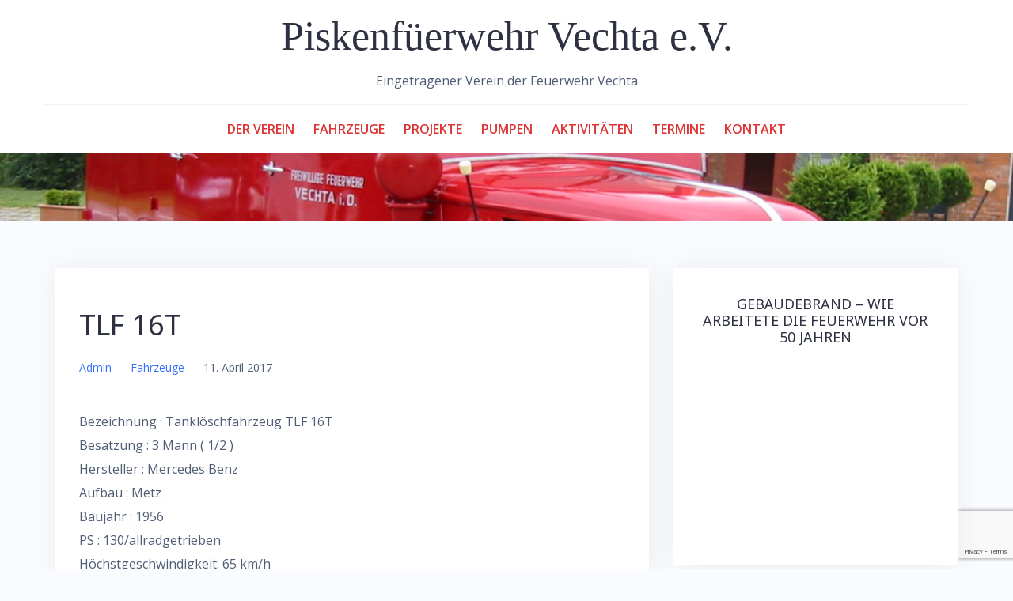

--- FILE ---
content_type: text/html; charset=UTF-8
request_url: https://piskenfuerwehr.de/?p=90
body_size: 10789
content:
<!DOCTYPE html>
<html lang="de">
<head>
<meta charset="UTF-8">
<meta name="viewport" content="width=device-width, initial-scale=1">
<link rel="profile" href="http://gmpg.org/xfn/11">
<link rel="pingback" href="https://piskenfuerwehr.de/xmlrpc.php">

<title>TLF 16T &#8211; Piskenfüerwehr Vechta e.V.</title>
<meta name='robots' content='max-image-preview:large'/>
	<style>img:is([sizes="auto" i], [sizes^="auto," i]) {contain-intrinsic-size:3000px 1500px}</style>
	<link rel='dns-prefetch' href='//fonts.googleapis.com'/>
<link rel="alternate" type="application/rss+xml" title="Piskenfüerwehr Vechta e.V. &raquo; Feed" href="https://piskenfuerwehr.de/?feed=rss2"/>
<link rel="alternate" type="application/rss+xml" title="Piskenfüerwehr Vechta e.V. &raquo; Kommentar-Feed" href="https://piskenfuerwehr.de/?feed=comments-rss2"/>
<script type="text/javascript">//<![CDATA[
window._wpemojiSettings={"baseUrl":"https:\/\/s.w.org\/images\/core\/emoji\/16.0.1\/72x72\/","ext":".png","svgUrl":"https:\/\/s.w.org\/images\/core\/emoji\/16.0.1\/svg\/","svgExt":".svg","source":{"concatemoji":"https:\/\/piskenfuerwehr.de\/wp-includes\/js\/wp-emoji-release.min.js?ver=6.8.3"}};!function(s,n){var o,i,e;function c(e){try{var t={supportTests:e,timestamp:(new Date).valueOf()};sessionStorage.setItem(o,JSON.stringify(t))}catch(e){}}function p(e,t,n){e.clearRect(0,0,e.canvas.width,e.canvas.height),e.fillText(t,0,0);var t=new Uint32Array(e.getImageData(0,0,e.canvas.width,e.canvas.height).data),a=(e.clearRect(0,0,e.canvas.width,e.canvas.height),e.fillText(n,0,0),new Uint32Array(e.getImageData(0,0,e.canvas.width,e.canvas.height).data));return t.every(function(e,t){return e===a[t]})}function u(e,t){e.clearRect(0,0,e.canvas.width,e.canvas.height),e.fillText(t,0,0);for(var n=e.getImageData(16,16,1,1),a=0;a<n.data.length;a++)if(0!==n.data[a])return!1;return!0}function f(e,t,n,a){switch(t){case"flag":return n(e,"\ud83c\udff3\ufe0f\u200d\u26a7\ufe0f","\ud83c\udff3\ufe0f\u200b\u26a7\ufe0f")?!1:!n(e,"\ud83c\udde8\ud83c\uddf6","\ud83c\udde8\u200b\ud83c\uddf6")&&!n(e,"\ud83c\udff4\udb40\udc67\udb40\udc62\udb40\udc65\udb40\udc6e\udb40\udc67\udb40\udc7f","\ud83c\udff4\u200b\udb40\udc67\u200b\udb40\udc62\u200b\udb40\udc65\u200b\udb40\udc6e\u200b\udb40\udc67\u200b\udb40\udc7f");case"emoji":return!a(e,"\ud83e\udedf")}return!1}function g(e,t,n,a){var r="undefined"!=typeof WorkerGlobalScope&&self instanceof WorkerGlobalScope?new OffscreenCanvas(300,150):s.createElement("canvas"),o=r.getContext("2d",{willReadFrequently:!0}),i=(o.textBaseline="top",o.font="600 32px Arial",{});return e.forEach(function(e){i[e]=t(o,e,n,a)}),i}function t(e){var t=s.createElement("script");t.src=e,t.defer=!0,s.head.appendChild(t)}"undefined"!=typeof Promise&&(o="wpEmojiSettingsSupports",i=["flag","emoji"],n.supports={everything:!0,everythingExceptFlag:!0},e=new Promise(function(e){s.addEventListener("DOMContentLoaded",e,{once:!0})}),new Promise(function(t){var n=function(){try{var e=JSON.parse(sessionStorage.getItem(o));if("object"==typeof e&&"number"==typeof e.timestamp&&(new Date).valueOf()<e.timestamp+604800&&"object"==typeof e.supportTests)return e.supportTests}catch(e){}return null}();if(!n){if("undefined"!=typeof Worker&&"undefined"!=typeof OffscreenCanvas&&"undefined"!=typeof URL&&URL.createObjectURL&&"undefined"!=typeof Blob)try{var e="postMessage("+g.toString()+"("+[JSON.stringify(i),f.toString(),p.toString(),u.toString()].join(",")+"));",a=new Blob([e],{type:"text/javascript"}),r=new Worker(URL.createObjectURL(a),{name:"wpTestEmojiSupports"});return void(r.onmessage=function(e){c(n=e.data),r.terminate(),t(n)})}catch(e){}c(n=g(i,f,p,u))}t(n)}).then(function(e){for(var t in e)n.supports[t]=e[t],n.supports.everything=n.supports.everything&&n.supports[t],"flag"!==t&&(n.supports.everythingExceptFlag=n.supports.everythingExceptFlag&&n.supports[t]);n.supports.everythingExceptFlag=n.supports.everythingExceptFlag&&!n.supports.flag,n.DOMReady=!1,n.readyCallback=function(){n.DOMReady=!0}}).then(function(){return e}).then(function(){var e;n.supports.everything||(n.readyCallback(),(e=n.source||{}).concatemoji?t(e.concatemoji):e.wpemoji&&e.twemoji&&(t(e.twemoji),t(e.wpemoji)))}))}((window,document),window._wpemojiSettings);
//]]></script>
<link rel='stylesheet' id='ai1ec_style-css' href='//piskenfuerwehr.de/wp-content/plugins/all-in-one-event-calendar/public/themes-ai1ec/vortex/css/ai1ec_parsed_css.css?ver=3.0.0' type='text/css' media='all'/>
<link rel='stylesheet' id='bootstrap-css' href='https://piskenfuerwehr.de/wp-content/themes/talon/css/bootstrap/A.bootstrap.min.css,qver=1.pagespeed.cf.Geu9nSEVS5.css' type='text/css' media='all'/>
<style id='wp-emoji-styles-inline-css' type='text/css'>img.wp-smiley,img.emoji{display:inline!important;border:none!important;box-shadow:none!important;height:1em!important;width:1em!important;margin:0 .07em!important;vertical-align:-.1em!important;background:none!important;padding:0!important}</style>
<link rel='stylesheet' id='wp-block-library-css' href='https://piskenfuerwehr.de/wp-includes/css/dist/block-library/A.style.min.css,qver=6.8.3.pagespeed.cf.6w6iIy5A4f.css' type='text/css' media='all'/>
<style id='classic-theme-styles-inline-css' type='text/css'>.wp-block-button__link{color:#fff;background-color:#32373c;border-radius:9999px;box-shadow:none;text-decoration:none;padding:calc(.667em + 2px) calc(1.333em + 2px);font-size:1.125em}.wp-block-file__button{background:#32373c;color:#fff;text-decoration:none}</style>
<style id='global-styles-inline-css' type='text/css'>:root{--wp--preset--aspect-ratio--square:1;--wp--preset--aspect-ratio--4-3: 4/3;--wp--preset--aspect-ratio--3-4: 3/4;--wp--preset--aspect-ratio--3-2: 3/2;--wp--preset--aspect-ratio--2-3: 2/3;--wp--preset--aspect-ratio--16-9: 16/9;--wp--preset--aspect-ratio--9-16: 9/16;--wp--preset--color--black:#000;--wp--preset--color--cyan-bluish-gray:#abb8c3;--wp--preset--color--white:#fff;--wp--preset--color--pale-pink:#f78da7;--wp--preset--color--vivid-red:#cf2e2e;--wp--preset--color--luminous-vivid-orange:#ff6900;--wp--preset--color--luminous-vivid-amber:#fcb900;--wp--preset--color--light-green-cyan:#7bdcb5;--wp--preset--color--vivid-green-cyan:#00d084;--wp--preset--color--pale-cyan-blue:#8ed1fc;--wp--preset--color--vivid-cyan-blue:#0693e3;--wp--preset--color--vivid-purple:#9b51e0;--wp--preset--gradient--vivid-cyan-blue-to-vivid-purple:linear-gradient(135deg,rgba(6,147,227,1) 0%,#9b51e0 100%);--wp--preset--gradient--light-green-cyan-to-vivid-green-cyan:linear-gradient(135deg,#7adcb4 0%,#00d082 100%);--wp--preset--gradient--luminous-vivid-amber-to-luminous-vivid-orange:linear-gradient(135deg,rgba(252,185,0,1) 0%,rgba(255,105,0,1) 100%);--wp--preset--gradient--luminous-vivid-orange-to-vivid-red:linear-gradient(135deg,rgba(255,105,0,1) 0%,#cf2e2e 100%);--wp--preset--gradient--very-light-gray-to-cyan-bluish-gray:linear-gradient(135deg,#eee 0%,#a9b8c3 100%);--wp--preset--gradient--cool-to-warm-spectrum:linear-gradient(135deg,#4aeadc 0%,#9778d1 20%,#cf2aba 40%,#ee2c82 60%,#fb6962 80%,#fef84c 100%);--wp--preset--gradient--blush-light-purple:linear-gradient(135deg,#ffceec 0%,#9896f0 100%);--wp--preset--gradient--blush-bordeaux:linear-gradient(135deg,#fecda5 0%,#fe2d2d 50%,#6b003e 100%);--wp--preset--gradient--luminous-dusk:linear-gradient(135deg,#ffcb70 0%,#c751c0 50%,#4158d0 100%);--wp--preset--gradient--pale-ocean:linear-gradient(135deg,#fff5cb 0%,#b6e3d4 50%,#33a7b5 100%);--wp--preset--gradient--electric-grass:linear-gradient(135deg,#caf880 0%,#71ce7e 100%);--wp--preset--gradient--midnight:linear-gradient(135deg,#020381 0%,#2874fc 100%);--wp--preset--font-size--small:13px;--wp--preset--font-size--medium:20px;--wp--preset--font-size--large:36px;--wp--preset--font-size--x-large:42px;--wp--preset--spacing--20:.44rem;--wp--preset--spacing--30:.67rem;--wp--preset--spacing--40:1rem;--wp--preset--spacing--50:1.5rem;--wp--preset--spacing--60:2.25rem;--wp--preset--spacing--70:3.38rem;--wp--preset--spacing--80:5.06rem;--wp--preset--shadow--natural:6px 6px 9px rgba(0,0,0,.2);--wp--preset--shadow--deep:12px 12px 50px rgba(0,0,0,.4);--wp--preset--shadow--sharp:6px 6px 0 rgba(0,0,0,.2);--wp--preset--shadow--outlined:6px 6px 0 -3px rgba(255,255,255,1) , 6px 6px rgba(0,0,0,1);--wp--preset--shadow--crisp:6px 6px 0 rgba(0,0,0,1)}:where(.is-layout-flex){gap:.5em}:where(.is-layout-grid){gap:.5em}body .is-layout-flex{display:flex}.is-layout-flex{flex-wrap:wrap;align-items:center}.is-layout-flex > :is(*, div){margin:0}body .is-layout-grid{display:grid}.is-layout-grid > :is(*, div){margin:0}:where(.wp-block-columns.is-layout-flex){gap:2em}:where(.wp-block-columns.is-layout-grid){gap:2em}:where(.wp-block-post-template.is-layout-flex){gap:1.25em}:where(.wp-block-post-template.is-layout-grid){gap:1.25em}.has-black-color{color:var(--wp--preset--color--black)!important}.has-cyan-bluish-gray-color{color:var(--wp--preset--color--cyan-bluish-gray)!important}.has-white-color{color:var(--wp--preset--color--white)!important}.has-pale-pink-color{color:var(--wp--preset--color--pale-pink)!important}.has-vivid-red-color{color:var(--wp--preset--color--vivid-red)!important}.has-luminous-vivid-orange-color{color:var(--wp--preset--color--luminous-vivid-orange)!important}.has-luminous-vivid-amber-color{color:var(--wp--preset--color--luminous-vivid-amber)!important}.has-light-green-cyan-color{color:var(--wp--preset--color--light-green-cyan)!important}.has-vivid-green-cyan-color{color:var(--wp--preset--color--vivid-green-cyan)!important}.has-pale-cyan-blue-color{color:var(--wp--preset--color--pale-cyan-blue)!important}.has-vivid-cyan-blue-color{color:var(--wp--preset--color--vivid-cyan-blue)!important}.has-vivid-purple-color{color:var(--wp--preset--color--vivid-purple)!important}.has-black-background-color{background-color:var(--wp--preset--color--black)!important}.has-cyan-bluish-gray-background-color{background-color:var(--wp--preset--color--cyan-bluish-gray)!important}.has-white-background-color{background-color:var(--wp--preset--color--white)!important}.has-pale-pink-background-color{background-color:var(--wp--preset--color--pale-pink)!important}.has-vivid-red-background-color{background-color:var(--wp--preset--color--vivid-red)!important}.has-luminous-vivid-orange-background-color{background-color:var(--wp--preset--color--luminous-vivid-orange)!important}.has-luminous-vivid-amber-background-color{background-color:var(--wp--preset--color--luminous-vivid-amber)!important}.has-light-green-cyan-background-color{background-color:var(--wp--preset--color--light-green-cyan)!important}.has-vivid-green-cyan-background-color{background-color:var(--wp--preset--color--vivid-green-cyan)!important}.has-pale-cyan-blue-background-color{background-color:var(--wp--preset--color--pale-cyan-blue)!important}.has-vivid-cyan-blue-background-color{background-color:var(--wp--preset--color--vivid-cyan-blue)!important}.has-vivid-purple-background-color{background-color:var(--wp--preset--color--vivid-purple)!important}.has-black-border-color{border-color:var(--wp--preset--color--black)!important}.has-cyan-bluish-gray-border-color{border-color:var(--wp--preset--color--cyan-bluish-gray)!important}.has-white-border-color{border-color:var(--wp--preset--color--white)!important}.has-pale-pink-border-color{border-color:var(--wp--preset--color--pale-pink)!important}.has-vivid-red-border-color{border-color:var(--wp--preset--color--vivid-red)!important}.has-luminous-vivid-orange-border-color{border-color:var(--wp--preset--color--luminous-vivid-orange)!important}.has-luminous-vivid-amber-border-color{border-color:var(--wp--preset--color--luminous-vivid-amber)!important}.has-light-green-cyan-border-color{border-color:var(--wp--preset--color--light-green-cyan)!important}.has-vivid-green-cyan-border-color{border-color:var(--wp--preset--color--vivid-green-cyan)!important}.has-pale-cyan-blue-border-color{border-color:var(--wp--preset--color--pale-cyan-blue)!important}.has-vivid-cyan-blue-border-color{border-color:var(--wp--preset--color--vivid-cyan-blue)!important}.has-vivid-purple-border-color{border-color:var(--wp--preset--color--vivid-purple)!important}.has-vivid-cyan-blue-to-vivid-purple-gradient-background{background:var(--wp--preset--gradient--vivid-cyan-blue-to-vivid-purple)!important}.has-light-green-cyan-to-vivid-green-cyan-gradient-background{background:var(--wp--preset--gradient--light-green-cyan-to-vivid-green-cyan)!important}.has-luminous-vivid-amber-to-luminous-vivid-orange-gradient-background{background:var(--wp--preset--gradient--luminous-vivid-amber-to-luminous-vivid-orange)!important}.has-luminous-vivid-orange-to-vivid-red-gradient-background{background:var(--wp--preset--gradient--luminous-vivid-orange-to-vivid-red)!important}.has-very-light-gray-to-cyan-bluish-gray-gradient-background{background:var(--wp--preset--gradient--very-light-gray-to-cyan-bluish-gray)!important}.has-cool-to-warm-spectrum-gradient-background{background:var(--wp--preset--gradient--cool-to-warm-spectrum)!important}.has-blush-light-purple-gradient-background{background:var(--wp--preset--gradient--blush-light-purple)!important}.has-blush-bordeaux-gradient-background{background:var(--wp--preset--gradient--blush-bordeaux)!important}.has-luminous-dusk-gradient-background{background:var(--wp--preset--gradient--luminous-dusk)!important}.has-pale-ocean-gradient-background{background:var(--wp--preset--gradient--pale-ocean)!important}.has-electric-grass-gradient-background{background:var(--wp--preset--gradient--electric-grass)!important}.has-midnight-gradient-background{background:var(--wp--preset--gradient--midnight)!important}.has-small-font-size{font-size:var(--wp--preset--font-size--small)!important}.has-medium-font-size{font-size:var(--wp--preset--font-size--medium)!important}.has-large-font-size{font-size:var(--wp--preset--font-size--large)!important}.has-x-large-font-size{font-size:var(--wp--preset--font-size--x-large)!important}:where(.wp-block-post-template.is-layout-flex){gap:1.25em}:where(.wp-block-post-template.is-layout-grid){gap:1.25em}:where(.wp-block-columns.is-layout-flex){gap:2em}:where(.wp-block-columns.is-layout-grid){gap:2em}:root :where(.wp-block-pullquote){font-size:1.5em;line-height:1.6}</style>
<link rel='stylesheet' id='af-fontawesome-css' href='https://piskenfuerwehr.de/wp-content/plugins/asgaros-forum/libs/fontawesome/css/A.all.min.css,qver=3.3.0.pagespeed.cf.3AxS0t2_6C.css' type='text/css' media='all'/>
<link rel='stylesheet' id='af-fontawesome-compat-v4-css' href='https://piskenfuerwehr.de/wp-content/plugins/asgaros-forum/libs/fontawesome/css/A.v4-shims.min.css,qver=3.3.0.pagespeed.cf.I2qZtzusaa.css' type='text/css' media='all'/>
<style id='af-widgets-css' media='all'>.asgarosforum-widget{font-size:12px}.asgarosforum-widget .widget-element{display:table;border-bottom:1px solid #ccc;margin-bottom:8px;padding-bottom:8px;width:100%}.asgarosforum-widget .widget-avatar,.asgarosforum-widget .widget-content{display:table-cell;vertical-align:top}.asgarosforum-widget .widget-avatar{width:40px}.asgarosforum-widget .widget-avatar img{border-radius:50%;margin:5px 10px 0 0}.asgarosforum-widget .post-link,.asgarosforum-widget .post-author,.asgarosforum-widget .post-excerpt,.asgarosforum-widget .post-date{display:block;margin:0}.asgarosforum-widget .post-excerpt{margin:5px 0}.asgarosforum-widget .highlight-admin,.asgarosforum-widget .highlight-admin a{color:#e00000!important}.asgarosforum-widget .highlight-moderator,.asgarosforum-widget .highlight-moderator a{color:#099922!important}.asgarosforum-widget .post-link a,.asgarosforum-widget .post-author a{text-decoration:none}.asgarosforum-widget .post-link a:hover,.asgarosforum-widget .post-author a:hover{text-decoration:underline}.asgarosforum-widget .post-date{font-style:italic}.asgarosforum-widget .post-author,.asgarosforum-widget .post-date{font-size:11px}.asgarosforum-widget-search form{position:relative}.asgarosforum-widget-search input[type="search"]{background:#f7f7f7;border:1px solid #d1d1d1;border-radius:0;color:#686868;padding:.625em .4375em;width:100%;height:35px}.asgarosforum-widget-search button{background:#256db3;border:0;border-radius:0;color:#fff;padding:0;bottom:0;right:0;top:0;overflow:hidden;position:absolute;width:35px;height:35px}</style>
<link rel='stylesheet' id='contact-form-7-css' href='https://piskenfuerwehr.de/wp-content/plugins/contact-form-7/includes/css/A.styles.css,qver=6.1.4.pagespeed.cf.bY4dTi-wnh.css' type='text/css' media='all'/>
<link rel='stylesheet' id='talon-style-css' href='https://piskenfuerwehr.de/wp-content/themes/talon/A.style.css,qver=6.8.3.pagespeed.cf.ah2vLGNIeZ.css' type='text/css' media='all'/>
<style id='talon-style-inline-css' type='text/css'>.main-header .row{display:block}.branding-container{width:100%;text-align:center;margin-bottom:15px;padding-bottom:15px;border-bottom:1px solid rgba(0,0,0,.05)}.menu-container{width:100%}.main-navigation{text-align:center}.inner-bar,.lists-box ul li:before,.testimonials-box .slick-dots li.slick-active button::before,.woocommerce-cart .wc-proceed-to-checkout a.checkout-button:hover,.woocommerce #respond input#submit:hover,.woocommerce a.button:hover,.woocommerce button.button:hover,.woocommerce input.button:hover,.woocommerce input.button.alt:hover,.woocommerce-cart .wc-proceed-to-checkout a.checkout-button,.woocommerce #respond input#submit,.woocommerce a.button,.woocommerce button.button,.woocommerce input.button,.woocommerce input.button.alt,.woocommerce span.onsale,.woocommerce ul.products li.product .onsale,.check-box-active .checkbox-inner,.tags-links a:hover,.button,button,input[type="button"],input[type="reset"],input[type="submit"],.woocommerce button.single_add_to_cart_button.button,.button:hover,button:hover,input[type="button"]:hover,input[type="reset"]:hover,input[type="submit"]:hover,.woocommerce button.single_add_to_cart_button.button:hover{background-color:#d33}.team-social a:hover,.portfolio-item h4 a:hover,.woocommerce-message:before{color:#d33}.woocommerce div.product .woocommerce-tabs ul.tabs li.active,.portfolio-filter ul .active a,.woocommerce-message{border-color:#d33}.button:hover,button:hover,input[type="button"]:hover,input[type="reset"]:hover,input[type="submit"]:hover,.woocommerce button.single_add_to_cart_button.button:hover,.woocommerce-cart .wc-proceed-to-checkout a.checkout-button:hover,.woocommerce #respond input#submit:hover,.woocommerce a.button:hover,.woocommerce button.button:hover,.woocommerce input.button:hover,.woocommerce input.button.alt:hover{-webkit-box-shadow:0 0 40px 0 rgba(221,51,51,.54);-moz-box-shadow:0 0 40px 0 rgba(221,51,51,.54);box-shadow:0 0 40px 0 rgba(221,51,51,.54)}.site-title a,.site-title a:hover{color:#2d3142}.site-description{color:#515d77}.site-header{background-color:#fff}.main-navigation li a{color:#d33}.main-slider-caption h1{color:#fff}.main-slider-caption p{color:#fff}.site-footer{background-color:#2d3142}.site-footer,.site-footer a{color:#4f5d75}body{color:#4f5d75}body{font-family:Open\ Sans}h1,h2,h3,h4,h5,h6,.site-title{font-family:Noto\ Sans}.site-title{font-size:36px}.site-description{font-size:16px}body{font-size:16px}.main-navigation li{font-size:16px}.so-panel .widget-title{font-size:30px}.post-item .post-content .entry-title{font-size:18px}.single .entry-header .entry-title{font-size:36px}.widget-area .widget-title span{font-size:18px}</style>
<link rel='stylesheet' id='talon-fonts-css' href='https://fonts.googleapis.com/css?family=Open+Sans%3A400%2C400italic%2C600%2C600italic%7CNoto+Sans%3A400%2C400italic%2C600%2C600italic&#038;subset=latin%2Clatin-ext%2Ccyrillic' type='text/css' media='all'/>
<link rel='stylesheet' id='talon-icons-css' href='https://piskenfuerwehr.de/wp-content/themes/talon/icons/icons.min.css,qver=1.pagespeed.ce.1oY7IU9_pR.css' type='text/css' media='all'/>
<script type="text/javascript" src="https://piskenfuerwehr.de/wp-includes/js/jquery/jquery.min.js,qver=3.7.1.pagespeed.jm.PoWN7KAtLT.js" id="jquery-core-js"></script>
<script type="text/javascript" src="https://piskenfuerwehr.de/wp-includes/js/jquery/jquery-migrate.min.js,qver=3.4.1.pagespeed.jm.bhhu-RahTI.js" id="jquery-migrate-js"></script>
<link rel="https://api.w.org/" href="https://piskenfuerwehr.de/index.php?rest_route=/"/><link rel="alternate" title="JSON" type="application/json" href="https://piskenfuerwehr.de/index.php?rest_route=/wp/v2/posts/90"/><link rel="EditURI" type="application/rsd+xml" title="RSD" href="https://piskenfuerwehr.de/xmlrpc.php?rsd"/>
<meta name="generator" content="WordPress 6.8.3"/>
<link rel="canonical" href="https://piskenfuerwehr.de/?p=90"/>
<link rel='shortlink' href='https://piskenfuerwehr.de/?p=90'/>
<link rel="alternate" title="oEmbed (JSON)" type="application/json+oembed" href="https://piskenfuerwehr.de/index.php?rest_route=%2Foembed%2F1.0%2Fembed&#038;url=https%3A%2F%2Fpiskenfuerwehr.de%2F%3Fp%3D90"/>
<link rel="alternate" title="oEmbed (XML)" type="text/xml+oembed" href="https://piskenfuerwehr.de/index.php?rest_route=%2Foembed%2F1.0%2Fembed&#038;url=https%3A%2F%2Fpiskenfuerwehr.de%2F%3Fp%3D90&#038;format=xml"/>
		<style type="text/css" id="wp-custom-css">.site-title{font-family:Monotype\ Corsiva;font-size:52px}@media (max-width:991px){.site-title{font-size:28px}}</style>
		</head>

<body class="wp-singular post-template-default single single-post postid-90 single-format-standard wp-theme-talon group-blog">
	<div off-canvas="main-menu left shift">			
		<div class="mobile-branding">
				<div class="site-branding">
				<p class="site-title"><a href="https://piskenfuerwehr.de/" rel="home">Piskenfüerwehr Vechta e.V.</a></p>
					<p class="site-description">Eingetragener Verein der Feuerwehr Vechta</p>
			</div>
			</div>			
		<div class="menu-hauptmenue-container"><ul id="mobile-menu" class="mobile-menu"><li id="menu-item-43" class="menu-item menu-item-type-post_type menu-item-object-page menu-item-has-children menu-item-43"><a href="https://piskenfuerwehr.de/?page_id=25">Der Verein</a>
<ul class="sub-menu">
	<li id="menu-item-49" class="menu-item menu-item-type-post_type menu-item-object-page menu-item-49"><a href="https://piskenfuerwehr.de/?page_id=27">Vorstand</a></li>
	<li id="menu-item-47" class="menu-item menu-item-type-post_type menu-item-object-page menu-item-47"><a href="https://piskenfuerwehr.de/?page_id=32">Die Aufgabe</a></li>
	<li id="menu-item-48" class="menu-item menu-item-type-post_type menu-item-object-page menu-item-48"><a href="https://piskenfuerwehr.de/?page_id=29">Satzung</a></li>
	<li id="menu-item-46" class="menu-item menu-item-type-post_type menu-item-object-page menu-item-46"><a href="https://piskenfuerwehr.de/?page_id=34">Presse</a></li>
	<li id="menu-item-45" class="menu-item menu-item-type-post_type menu-item-object-page menu-item-45"><a href="https://piskenfuerwehr.de/?page_id=36">Links</a></li>
	<li id="menu-item-44" class="menu-item menu-item-type-post_type menu-item-object-page menu-item-privacy-policy menu-item-44"><a rel="privacy-policy" href="https://piskenfuerwehr.de/?page_id=38">Impressum</a></li>
</ul>
</li>
<li id="menu-item-4356" class="menu-item menu-item-type-taxonomy menu-item-object-category current-post-ancestor current-menu-parent current-post-parent menu-item-4356"><a href="https://piskenfuerwehr.de/?cat=3">Fahrzeuge</a></li>
<li id="menu-item-4359" class="menu-item menu-item-type-taxonomy menu-item-object-category menu-item-4359"><a href="https://piskenfuerwehr.de/?cat=5">Projekte</a></li>
<li id="menu-item-4358" class="menu-item menu-item-type-taxonomy menu-item-object-category menu-item-4358"><a href="https://piskenfuerwehr.de/?cat=4">Pumpen</a></li>
<li id="menu-item-841" class="menu-item menu-item-type-post_type menu-item-object-page menu-item-has-children menu-item-841"><a href="https://piskenfuerwehr.de/?page_id=829">Aktivitäten</a>
<ul class="sub-menu">
	<li id="menu-item-124" class="menu-item menu-item-type-taxonomy menu-item-object-category menu-item-124"><a href="https://piskenfuerwehr.de/?cat=6">Übersicht</a></li>
</ul>
</li>
<li id="menu-item-77" class="menu-item menu-item-type-post_type menu-item-object-page menu-item-77"><a href="https://piskenfuerwehr.de/?page_id=8">Termine</a></li>
<li id="menu-item-123" class="menu-item menu-item-type-post_type menu-item-object-page menu-item-123"><a href="https://piskenfuerwehr.de/?page_id=21">Kontakt</a></li>
</ul></div>	</div>
<div canvas="container" id="page" class="site">
	<a class="skip-link screen-reader-text" href="#content">Skip to content</a>

		<header id="header" class="site-header header-static">
		<div class="main-header">
			<div class="container">
				<div class="row">
					<div class="col-md-4 col-sm-12 col-xs-12 branding-container">
						<div class="menu-btn-toggle">
						<div class="menu-btn">
						  <span></span>
						  <span></span>
						  <span></span>
						</div>
						</div>
							<div class="site-branding">
				<p class="site-title"><a href="https://piskenfuerwehr.de/" rel="home">Piskenfüerwehr Vechta e.V.</a></p>
					<p class="site-description">Eingetragener Verein der Feuerwehr Vechta</p>
			</div>
						</div>
					<div class="col-md-8 menu-container">
						<nav id="site-navigation" class="main-navigation" role="navigation">
							<div class="menu-hauptmenue-container"><ul id="primary-menu" class="menu"><li class="menu-item menu-item-type-post_type menu-item-object-page menu-item-has-children menu-item-43"><a href="https://piskenfuerwehr.de/?page_id=25">Der Verein</a>
<ul class="sub-menu">
	<li class="menu-item menu-item-type-post_type menu-item-object-page menu-item-49"><a href="https://piskenfuerwehr.de/?page_id=27">Vorstand</a></li>
	<li class="menu-item menu-item-type-post_type menu-item-object-page menu-item-47"><a href="https://piskenfuerwehr.de/?page_id=32">Die Aufgabe</a></li>
	<li class="menu-item menu-item-type-post_type menu-item-object-page menu-item-48"><a href="https://piskenfuerwehr.de/?page_id=29">Satzung</a></li>
	<li class="menu-item menu-item-type-post_type menu-item-object-page menu-item-46"><a href="https://piskenfuerwehr.de/?page_id=34">Presse</a></li>
	<li class="menu-item menu-item-type-post_type menu-item-object-page menu-item-45"><a href="https://piskenfuerwehr.de/?page_id=36">Links</a></li>
	<li class="menu-item menu-item-type-post_type menu-item-object-page menu-item-privacy-policy menu-item-44"><a rel="privacy-policy" href="https://piskenfuerwehr.de/?page_id=38">Impressum</a></li>
</ul>
</li>
<li class="menu-item menu-item-type-taxonomy menu-item-object-category current-post-ancestor current-menu-parent current-post-parent menu-item-4356"><a href="https://piskenfuerwehr.de/?cat=3">Fahrzeuge</a></li>
<li class="menu-item menu-item-type-taxonomy menu-item-object-category menu-item-4359"><a href="https://piskenfuerwehr.de/?cat=5">Projekte</a></li>
<li class="menu-item menu-item-type-taxonomy menu-item-object-category menu-item-4358"><a href="https://piskenfuerwehr.de/?cat=4">Pumpen</a></li>
<li class="menu-item menu-item-type-post_type menu-item-object-page menu-item-has-children menu-item-841"><a href="https://piskenfuerwehr.de/?page_id=829">Aktivitäten</a>
<ul class="sub-menu">
	<li class="menu-item menu-item-type-taxonomy menu-item-object-category menu-item-124"><a href="https://piskenfuerwehr.de/?cat=6">Übersicht</a></li>
</ul>
</li>
<li class="menu-item menu-item-type-post_type menu-item-object-page menu-item-77"><a href="https://piskenfuerwehr.de/?page_id=8">Termine</a></li>
<li class="menu-item menu-item-type-post_type menu-item-object-page menu-item-123"><a href="https://piskenfuerwehr.de/?page_id=21">Kontakt</a></li>
</ul></div>						</nav>
					</div>
				</div>
			</div>
		</div>
	</header>
	
			<div class="header-image">
			<img class="header-inner" src="https://piskenfuerwehr.de/wp-content/uploads/2017/04/xcropped-FK-2000-LF-8.jpg.pagespeed.ic.u3HH-1KFK3.webp" width="1920" alt="Piskenfüerwehr Vechta e.V.">
		</div>
	
	<div id="content" class="site-content">
		<div class="container">
<div class="row">
	<div id="primary" class="content-area col-md-8">
		<main id="main" class="site-main" role="main">

		
<article id="post-90" class="post-90 post type-post status-publish format-standard has-post-thumbnail hentry category-fahrzeuge post-item clearfix">

	<header class="entry-header">
		<h1 class="entry-title">TLF 16T</h1>		<div class="entry-meta">
			<span class="byline"><span class="author vcard"><a class="url fn n" href="https://piskenfuerwehr.de/?author=1">Admin</a></span><span class="meta-dash">&ndash;</span></span><span class="cat-links"><a href="https://piskenfuerwehr.de/?cat=3" rel="category">Fahrzeuge</a></span><span class="meta-dash">&ndash;</span><span class="posted-on"><time class="entry-date published" datetime="2017-04-11T15:19:13+02:00">11. April 2017</time><time class="updated" datetime="2017-04-14T09:49:00+02:00">14. April 2017</time></span>		</div><!-- .entry-meta -->
			</header><!-- .entry-header -->

		

	<div class="entry-content">
		<p>Bezeichnung : Tanklöschfahrzeug TLF 16T<br/>
 Besatzung : 3 Mann ( 1/2 )<br/>
 Hersteller : Mercedes Benz<br/>
 Aufbau : Metz<br/>
 Baujahr : 1956<br/>
 PS : 130/allradgetrieben<br/>
 Höchstgeschwindigkeit: 65 km/h<br/>
 Gewicht : 9000 kg<br/>
 Löschmittel: 2.800 l Wasser / 90 l Schaum<br/>
 Beladung : 3 Pressluftatmer<br/>
 Einsatzgebiet: Brandbekämpfung</p>
<p><img fetchpriority="high" decoding="async" class="alignnone wp-image-550" src="https://piskenfuerwehr.de/wp_PFV_2017/wp-content/uploads/2017/04/TLF16_01.jpg" alt="" width="600" height="412" srcset="https://piskenfuerwehr.de/wp-content/uploads/2017/04/TLF16_01.jpg 600w, https://piskenfuerwehr.de/wp-content/uploads/2017/04/TLF16_01-300x206.jpg 300w, https://piskenfuerwehr.de/wp-content/uploads/2017/04/TLF16_01-200x137.jpg 200w" sizes="(max-width: 600px) 100vw, 600px"/></p>
<p><img decoding="async" class="alignnone wp-image-551" src="https://piskenfuerwehr.de/wp_PFV_2017/wp-content/uploads/2017/04/TLF16_02.jpg" alt="" width="600" height="381" srcset="https://piskenfuerwehr.de/wp-content/uploads/2017/04/TLF16_02.jpg 600w, https://piskenfuerwehr.de/wp-content/uploads/2017/04/TLF16_02-300x191.jpg 300w, https://piskenfuerwehr.de/wp-content/uploads/2017/04/TLF16_02-200x127.jpg 200w" sizes="(max-width: 600px) 100vw, 600px"/></p>
<p>&nbsp;</p>
<p>&nbsp;</p>
	</div><!-- .entry-content -->

	<footer class="entry-footer">
			</footer><!-- .entry-footer -->
</article><!-- #post-## -->

	<nav class="navigation post-navigation" aria-label="Beiträge">
		<h2 class="screen-reader-text">Beitrags-Navigation</h2>
		<div class="nav-links"><div class="nav-previous"><a href="https://piskenfuerwehr.de/?p=88" rel="prev">LF 8</a></div><div class="nav-next"><a href="https://piskenfuerwehr.de/?p=92" rel="next">LF 16</a></div></div>
	</nav>
		</main><!-- #main -->
	</div><!-- #primary -->


<aside id="secondary" class="widget-area col-md-4" role="complementary">
	<section id="athemes_video-2" class="widget athemes_video_widget"><h3 class="widget-title"><span>Gebäudebrand &#8211; Wie arbeitete die Feuerwehr vor 50 Jahren</span></h3><div class="video-container" style="max-width:800px;margin:0 auto;"><iframe title="1953 FFV Lehrfilm" width="1170" height="878" src="https://www.youtube.com/embed/88HrFQ1pE34?feature=oembed" frameborder="0" allow="accelerometer; autoplay; clipboard-write; encrypted-media; gyroscope; picture-in-picture; web-share" referrerpolicy="strict-origin-when-cross-origin" allowfullscreen></iframe></div></section><section id="athemes_image-2" class="widget athemes_image_widget"><h3 class="widget-title"><span>Chronik 125 Jahre FF Vechta</span></h3>        <div class="image-widget">
							<a href="https://piskenfuerwehr.de/?page_id=268"><img src="https://piskenfuerwehr.de/wp-content/uploads/2017/04/xPlakat_Feuerwehrchronik.jpg.pagespeed.ic.RSELd-KxkU.webp"/></a>
			        </div>
		</section>
		<section id="recent-posts-2" class="widget widget_recent_entries">
		<h3 class="widget-title"><span>Neueste Beiträge</span></h3>
		<ul>
											<li>
					<a href="https://piskenfuerwehr.de/?p=4912">3. Oldtimertreffen vom AC Vechta 2025</a>
									</li>
											<li>
					<a href="https://piskenfuerwehr.de/?p=4909">28. Oldtimer-Treffen in Aschen 2025</a>
									</li>
											<li>
					<a href="https://piskenfuerwehr.de/?p=4905">Tag der offenen Tür Feuerwehr Vechta 2025</a>
									</li>
											<li>
					<a href="https://piskenfuerwehr.de/?p=4902">Besuch bei der Bremen Classic Motorshow 2025</a>
									</li>
											<li>
					<a href="https://piskenfuerwehr.de/?p=4899">Besuch bei den Oldtimern IG Osnabrück 2024</a>
									</li>
					</ul>

		</section><section id="archives-2" class="widget widget_archive"><h3 class="widget-title"><span>Archiv</span></h3>		<label class="screen-reader-text" for="archives-dropdown-2">Archiv</label>
		<select id="archives-dropdown-2" name="archive-dropdown">
			
			<option value="">Monat auswählen</option>
				<option value='https://piskenfuerwehr.de/?m=202507'> Juli 2025 &nbsp;(1)</option>
	<option value='https://piskenfuerwehr.de/?m=202506'> Juni 2025 &nbsp;(1)</option>
	<option value='https://piskenfuerwehr.de/?m=202505'> Mai 2025 &nbsp;(1)</option>
	<option value='https://piskenfuerwehr.de/?m=202502'> Februar 2025 &nbsp;(1)</option>
	<option value='https://piskenfuerwehr.de/?m=202411'> November 2024 &nbsp;(1)</option>
	<option value='https://piskenfuerwehr.de/?m=202410'> Oktober 2024 &nbsp;(1)</option>
	<option value='https://piskenfuerwehr.de/?m=202409'> September 2024 &nbsp;(5)</option>
	<option value='https://piskenfuerwehr.de/?m=202406'> Juni 2024 &nbsp;(1)</option>
	<option value='https://piskenfuerwehr.de/?m=202405'> Mai 2024 &nbsp;(1)</option>
	<option value='https://piskenfuerwehr.de/?m=202403'> März 2024 &nbsp;(1)</option>
	<option value='https://piskenfuerwehr.de/?m=202310'> Oktober 2023 &nbsp;(1)</option>
	<option value='https://piskenfuerwehr.de/?m=202308'> August 2023 &nbsp;(2)</option>
	<option value='https://piskenfuerwehr.de/?m=202307'> Juli 2023 &nbsp;(1)</option>
	<option value='https://piskenfuerwehr.de/?m=202305'> Mai 2023 &nbsp;(2)</option>
	<option value='https://piskenfuerwehr.de/?m=202211'> November 2022 &nbsp;(1)</option>
	<option value='https://piskenfuerwehr.de/?m=202205'> Mai 2022 &nbsp;(1)</option>
	<option value='https://piskenfuerwehr.de/?m=202109'> September 2021 &nbsp;(1)</option>
	<option value='https://piskenfuerwehr.de/?m=202108'> August 2021 &nbsp;(1)</option>
	<option value='https://piskenfuerwehr.de/?m=201912'> Dezember 2019 &nbsp;(4)</option>
	<option value='https://piskenfuerwehr.de/?m=201907'> Juli 2019 &nbsp;(1)</option>
	<option value='https://piskenfuerwehr.de/?m=201905'> Mai 2019 &nbsp;(2)</option>
	<option value='https://piskenfuerwehr.de/?m=201810'> Oktober 2018 &nbsp;(2)</option>
	<option value='https://piskenfuerwehr.de/?m=201809'> September 2018 &nbsp;(2)</option>
	<option value='https://piskenfuerwehr.de/?m=201807'> Juli 2018 &nbsp;(1)</option>
	<option value='https://piskenfuerwehr.de/?m=201806'> Juni 2018 &nbsp;(1)</option>
	<option value='https://piskenfuerwehr.de/?m=201805'> Mai 2018 &nbsp;(2)</option>
	<option value='https://piskenfuerwehr.de/?m=201709'> September 2017 &nbsp;(1)</option>
	<option value='https://piskenfuerwehr.de/?m=201708'> August 2017 &nbsp;(1)</option>
	<option value='https://piskenfuerwehr.de/?m=201705'> Mai 2017 &nbsp;(3)</option>
	<option value='https://piskenfuerwehr.de/?m=201704'> April 2017 &nbsp;(12)</option>
	<option value='https://piskenfuerwehr.de/?m=201611'> November 2016 &nbsp;(1)</option>
	<option value='https://piskenfuerwehr.de/?m=201609'> September 2016 &nbsp;(1)</option>
	<option value='https://piskenfuerwehr.de/?m=201608'> August 2016 &nbsp;(1)</option>
	<option value='https://piskenfuerwehr.de/?m=201607'> Juli 2016 &nbsp;(1)</option>
	<option value='https://piskenfuerwehr.de/?m=201606'> Juni 2016 &nbsp;(1)</option>
	<option value='https://piskenfuerwehr.de/?m=201605'> Mai 2016 &nbsp;(1)</option>
	<option value='https://piskenfuerwehr.de/?m=201603'> März 2016 &nbsp;(1)</option>
	<option value='https://piskenfuerwehr.de/?m=201602'> Februar 2016 &nbsp;(1)</option>
	<option value='https://piskenfuerwehr.de/?m=201510'> Oktober 2015 &nbsp;(1)</option>
	<option value='https://piskenfuerwehr.de/?m=201509'> September 2015 &nbsp;(1)</option>
	<option value='https://piskenfuerwehr.de/?m=201508'> August 2015 &nbsp;(2)</option>
	<option value='https://piskenfuerwehr.de/?m=201506'> Juni 2015 &nbsp;(1)</option>
	<option value='https://piskenfuerwehr.de/?m=201505'> Mai 2015 &nbsp;(1)</option>
	<option value='https://piskenfuerwehr.de/?m=201406'> Juni 2014 &nbsp;(2)</option>
	<option value='https://piskenfuerwehr.de/?m=200707'> Juli 2007 &nbsp;(2)</option>
	<option value='https://piskenfuerwehr.de/?m=200609'> September 2006 &nbsp;(1)</option>
	<option value='https://piskenfuerwehr.de/?m=200509'> September 2005 &nbsp;(1)</option>
	<option value='https://piskenfuerwehr.de/?m=200412'> Dezember 2004 &nbsp;(2)</option>
	<option value='https://piskenfuerwehr.de/?m=200409'> September 2004 &nbsp;(2)</option>
	<option value='https://piskenfuerwehr.de/?m=200406'> Juni 2004 &nbsp;(1)</option>
	<option value='https://piskenfuerwehr.de/?m=200309'> September 2003 &nbsp;(1)</option>
	<option value='https://piskenfuerwehr.de/?m=200209'> September 2002 &nbsp;(1)</option>

		</select>

			<script type="text/javascript">//<![CDATA[
(function(){var dropdown=document.getElementById("archives-dropdown-2");function onSelectChange(){if(dropdown.options[dropdown.selectedIndex].value!==''){document.location.href=this.options[this.selectedIndex].value;}}dropdown.onchange=onSelectChange;})();
//]]></script>
</section></aside><!-- #secondary -->
</div>

		</div>
	</div><!-- #content -->

	<footer id="colophon" class="site-footer" role="contentinfo">
		<div class="container">
			<div class="row">	
			
	
	<div id="sidebar-footer" class="footer-widgets clearfix" role="complementary">
			<div class="sidebar-column col-md-4">
			<aside id="rc_widget-2" class="widget widget_rc_widget"><h3 class="widget-title">Kontakt</h3><ul class="vcard" itemscope itemtype="http://schema.org/FireStation"><li class="fn  org" itemprop="name"><strong>Piskenfüerwehr Vechta e.V.</strong></li><li><div class="adr" itemprop="address" itemscope itemtype="http://schema.org/PostalAddress"><span class="postal-code" itemprop="postalCode">49377</span>&nbsp;<span class="locality" itemprop="addressLocality">Vechta</span><br></div></li><li class="email" itemprop="email"><a href="mailto:&#112;&#105;sk&#101;n&#102;uer&#119;eh&#114;&#64;g&#109;x&#46;&#100;&#101;">piskenfuerwehr@gmx.de</a></li></ul></aside>		</div>
		
			<div class="sidebar-column col-md-4">
			<!--
Plugin: Custom Meta Widget
URL des Plugin: http://shinraholdings.com/plugins/custom-meta-widget/
-->
<aside id="custommetawidget-2" class="widget customMetaWidget"><h3 class="widget-title"> Meta</h3>		<ul>

		
					<li><a href="https://piskenfuerwehr.de/wp-login.php">Anmelden</a></li>
		
		

		
				</ul>

	</aside>		</div>
		
			<div class="sidebar-column col-md-4">
			<aside id="search-4" class="widget widget_search"><form role="search" method="get" class="search-form" action="https://piskenfuerwehr.de/">
				<label>
					<span class="screen-reader-text">Suche nach:</span>
					<input type="search" class="search-field" placeholder="Suchen …" value="" name="s"/>
				</label>
				<input type="submit" class="search-submit" value="Suchen"/>
			</form></aside><aside id="text-2" class="widget widget_text">			<div class="textwidget">Website erstellt von Dipl.-Ing. (FH) A. Schlotmann</div>
		</aside>		</div>
		</div>		<div class="site-info col-md-6">
			<a href="https://wordpress.org/" rel="nofollow">Powered by WordPress</a>
			<span class="sep"> | </span>
			Theme: <a href="//athemes.com/theme/talon" rel="nofollow">Talon</a> by aThemes.		</div><!-- .site-info -->
			<nav id="footer-navigation" class="footer-navigation col-md-6" role="navigation">
			<div class="menu-menue-fusszeile-container"><ul id="footer-menu" class="menu"><li id="menu-item-130" class="menu-item menu-item-type-post_type menu-item-object-page menu-item-privacy-policy menu-item-130"><a rel="privacy-policy" href="https://piskenfuerwehr.de/?page_id=38">Impressum</a></li>
<li id="menu-item-131" class="menu-item menu-item-type-post_type menu-item-object-page menu-item-131"><a href="https://piskenfuerwehr.de/?page_id=29">Satzung</a></li>
<li id="menu-item-132" class="menu-item menu-item-type-post_type menu-item-object-page menu-item-132"><a href="https://piskenfuerwehr.de/?page_id=21">Kontakt Piskenfüerwehr</a></li>
<li id="menu-item-224" class="menu-item menu-item-type-custom menu-item-object-custom menu-item-224"><a href="http://www.feuerwehr-vechta.de/">Feuerwehr Vechta</a></li>
</ul></div>		</nav>
				</div>
		</div>
	</footer><!-- #colophon -->
</div><!-- #page -->

<script src="https://piskenfuerwehr.de/wp-includes/js/dist/hooks.min.js,qver==4d63a3d491d11ffd8ac6+i18n.min.js,qver==5e580eb46a90c2b997e6.pagespeed.jc._-f4MzJmU2.js"></script><script>eval(mod_pagespeed_HjPXtYUBtv);</script>
<script>eval(mod_pagespeed_BpI6FJhteX);</script>
<script type="text/javascript" id="wp-i18n-js-after">//<![CDATA[
wp.i18n.setLocaleData({'text direction\u0004ltr':['ltr']});
//]]></script>
<script type="text/javascript" src="https://piskenfuerwehr.de/wp-content/plugins/contact-form-7/includes/swv/js/index.js,qver=6.1.4.pagespeed.ce.lufcPw6FWe.js" id="swv-js"></script>
<script type="text/javascript" id="contact-form-7-js-translations">//<![CDATA[
(function(domain,translations){var localeData=translations.locale_data[domain]||translations.locale_data.messages;localeData[""].domain=domain;wp.i18n.setLocaleData(localeData,domain);})("contact-form-7",{"translation-revision-date":"2025-09-28 13:56:19+0000","generator":"GlotPress\/4.0.1","domain":"messages","locale_data":{"messages":{"":{"domain":"messages","plural-forms":"nplurals=2; plural=n != 1;","lang":"de"},"This contact form is placed in the wrong place.":["Dieses Kontaktformular wurde an der falschen Stelle platziert."],"Error:":["Fehler:"]}},"comment":{"reference":"includes\/js\/index.js"}});
//]]></script>
<script type="text/javascript" id="contact-form-7-js-before">//<![CDATA[
var wpcf7={"api":{"root":"https:\/\/piskenfuerwehr.de\/index.php?rest_route=\/","namespace":"contact-form-7\/v1"}};
//]]></script>
<script src="https://piskenfuerwehr.de/wp-content/plugins,_contact-form-7,_includes,_js,_index.js,qver==6.1.4+themes,_talon,_js,_skip-link-focus-fix.js,qver==20151215.pagespeed.jc.g7iVXgNOIY.js"></script><script>eval(mod_pagespeed_WdrK7aiOVP);</script>
<script>eval(mod_pagespeed_vJj1WFXGNu);</script>
<script src="https://piskenfuerwehr.de/wp-content/themes/talon/js/scripts.min.js,qver==6.8.3+main.js,qver==6.8.3.pagespeed.jc.O1usnxFo3S.js"></script><script>eval(mod_pagespeed_XFfIZVA7pf);</script>
<script>eval(mod_pagespeed_e2vpk89M1g);</script>
<script src="https://piskenfuerwehr.de/wp-includes/js/imagesloaded.min.js,qver==5.0.0+masonry.min.js,qver==4.2.2.pagespeed.jc.EsfCvH2H1U.js"></script><script>eval(mod_pagespeed_IR54J3upZb);</script>
<script>eval(mod_pagespeed_iGeGYL1pCM);</script>
<!--[if lt IE 9]>
<script type="text/javascript" src="https://piskenfuerwehr.de/wp-content/themes/talon/js/html5shiv.js?ver=6.8.3" id="talon-html5shiv-js"></script>
<![endif]-->
<script type="text/javascript" src="https://www.google.com/recaptcha/api.js?render=6Lc43acnAAAAAB9cxKGMygFgAsV8Dr5498f5oaiT&amp;ver=3.0" id="google-recaptcha-js"></script>
<script type="text/javascript" src="https://piskenfuerwehr.de/wp-includes/js/dist/vendor/wp-polyfill.min.js,qver=3.15.0.pagespeed.ce._nM7cmddRo.js" id="wp-polyfill-js"></script>
<script type="text/javascript" id="wpcf7-recaptcha-js-before">//<![CDATA[
var wpcf7_recaptcha={"sitekey":"6Lc43acnAAAAAB9cxKGMygFgAsV8Dr5498f5oaiT","actions":{"homepage":"homepage","contactform":"contactform"}};
//]]></script>
<script type="text/javascript" id="wpcf7-recaptcha-js">//<![CDATA[
document.addEventListener("DOMContentLoaded",(e=>{var t;wpcf7_recaptcha={...null!==(t=wpcf7_recaptcha)&&void 0!==t?t:{}};const c=wpcf7_recaptcha.sitekey,{homepage:n,contactform:a}=wpcf7_recaptcha.actions,o=e=>{const{action:t,func:n,params:a}=e;grecaptcha.execute(c,{action:t}).then((e=>{const c=new CustomEvent("wpcf7grecaptchaexecuted",{detail:{action:t,token:e}});document.dispatchEvent(c)})).then((()=>{"function"==typeof n&&n(...a)})).catch((e=>console.error(e)))};if(grecaptcha.ready((()=>{o({action:n})})),document.addEventListener("change",(e=>{o({action:a})})),"undefined"!=typeof wpcf7&&"function"==typeof wpcf7.submit){const e=wpcf7.submit;wpcf7.submit=(t,c={})=>{o({action:a,func:e,params:[t,c]})}}document.addEventListener("wpcf7grecaptchaexecuted",(e=>{const t=document.querySelectorAll('form.wpcf7-form input[name="_wpcf7_recaptcha_response"]');for(let c=0;c<t.length;c++)t[c].setAttribute("value",e.detail.token)}))}));
//]]></script>

</body>
</html>


--- FILE ---
content_type: text/html; charset=utf-8
request_url: https://www.google.com/recaptcha/api2/anchor?ar=1&k=6Lc43acnAAAAAB9cxKGMygFgAsV8Dr5498f5oaiT&co=aHR0cHM6Ly9waXNrZW5mdWVyd2Voci5kZTo0NDM.&hl=en&v=PoyoqOPhxBO7pBk68S4YbpHZ&size=invisible&anchor-ms=20000&execute-ms=30000&cb=9fhzo35mkwda
body_size: 48750
content:
<!DOCTYPE HTML><html dir="ltr" lang="en"><head><meta http-equiv="Content-Type" content="text/html; charset=UTF-8">
<meta http-equiv="X-UA-Compatible" content="IE=edge">
<title>reCAPTCHA</title>
<style type="text/css">
/* cyrillic-ext */
@font-face {
  font-family: 'Roboto';
  font-style: normal;
  font-weight: 400;
  font-stretch: 100%;
  src: url(//fonts.gstatic.com/s/roboto/v48/KFO7CnqEu92Fr1ME7kSn66aGLdTylUAMa3GUBHMdazTgWw.woff2) format('woff2');
  unicode-range: U+0460-052F, U+1C80-1C8A, U+20B4, U+2DE0-2DFF, U+A640-A69F, U+FE2E-FE2F;
}
/* cyrillic */
@font-face {
  font-family: 'Roboto';
  font-style: normal;
  font-weight: 400;
  font-stretch: 100%;
  src: url(//fonts.gstatic.com/s/roboto/v48/KFO7CnqEu92Fr1ME7kSn66aGLdTylUAMa3iUBHMdazTgWw.woff2) format('woff2');
  unicode-range: U+0301, U+0400-045F, U+0490-0491, U+04B0-04B1, U+2116;
}
/* greek-ext */
@font-face {
  font-family: 'Roboto';
  font-style: normal;
  font-weight: 400;
  font-stretch: 100%;
  src: url(//fonts.gstatic.com/s/roboto/v48/KFO7CnqEu92Fr1ME7kSn66aGLdTylUAMa3CUBHMdazTgWw.woff2) format('woff2');
  unicode-range: U+1F00-1FFF;
}
/* greek */
@font-face {
  font-family: 'Roboto';
  font-style: normal;
  font-weight: 400;
  font-stretch: 100%;
  src: url(//fonts.gstatic.com/s/roboto/v48/KFO7CnqEu92Fr1ME7kSn66aGLdTylUAMa3-UBHMdazTgWw.woff2) format('woff2');
  unicode-range: U+0370-0377, U+037A-037F, U+0384-038A, U+038C, U+038E-03A1, U+03A3-03FF;
}
/* math */
@font-face {
  font-family: 'Roboto';
  font-style: normal;
  font-weight: 400;
  font-stretch: 100%;
  src: url(//fonts.gstatic.com/s/roboto/v48/KFO7CnqEu92Fr1ME7kSn66aGLdTylUAMawCUBHMdazTgWw.woff2) format('woff2');
  unicode-range: U+0302-0303, U+0305, U+0307-0308, U+0310, U+0312, U+0315, U+031A, U+0326-0327, U+032C, U+032F-0330, U+0332-0333, U+0338, U+033A, U+0346, U+034D, U+0391-03A1, U+03A3-03A9, U+03B1-03C9, U+03D1, U+03D5-03D6, U+03F0-03F1, U+03F4-03F5, U+2016-2017, U+2034-2038, U+203C, U+2040, U+2043, U+2047, U+2050, U+2057, U+205F, U+2070-2071, U+2074-208E, U+2090-209C, U+20D0-20DC, U+20E1, U+20E5-20EF, U+2100-2112, U+2114-2115, U+2117-2121, U+2123-214F, U+2190, U+2192, U+2194-21AE, U+21B0-21E5, U+21F1-21F2, U+21F4-2211, U+2213-2214, U+2216-22FF, U+2308-230B, U+2310, U+2319, U+231C-2321, U+2336-237A, U+237C, U+2395, U+239B-23B7, U+23D0, U+23DC-23E1, U+2474-2475, U+25AF, U+25B3, U+25B7, U+25BD, U+25C1, U+25CA, U+25CC, U+25FB, U+266D-266F, U+27C0-27FF, U+2900-2AFF, U+2B0E-2B11, U+2B30-2B4C, U+2BFE, U+3030, U+FF5B, U+FF5D, U+1D400-1D7FF, U+1EE00-1EEFF;
}
/* symbols */
@font-face {
  font-family: 'Roboto';
  font-style: normal;
  font-weight: 400;
  font-stretch: 100%;
  src: url(//fonts.gstatic.com/s/roboto/v48/KFO7CnqEu92Fr1ME7kSn66aGLdTylUAMaxKUBHMdazTgWw.woff2) format('woff2');
  unicode-range: U+0001-000C, U+000E-001F, U+007F-009F, U+20DD-20E0, U+20E2-20E4, U+2150-218F, U+2190, U+2192, U+2194-2199, U+21AF, U+21E6-21F0, U+21F3, U+2218-2219, U+2299, U+22C4-22C6, U+2300-243F, U+2440-244A, U+2460-24FF, U+25A0-27BF, U+2800-28FF, U+2921-2922, U+2981, U+29BF, U+29EB, U+2B00-2BFF, U+4DC0-4DFF, U+FFF9-FFFB, U+10140-1018E, U+10190-1019C, U+101A0, U+101D0-101FD, U+102E0-102FB, U+10E60-10E7E, U+1D2C0-1D2D3, U+1D2E0-1D37F, U+1F000-1F0FF, U+1F100-1F1AD, U+1F1E6-1F1FF, U+1F30D-1F30F, U+1F315, U+1F31C, U+1F31E, U+1F320-1F32C, U+1F336, U+1F378, U+1F37D, U+1F382, U+1F393-1F39F, U+1F3A7-1F3A8, U+1F3AC-1F3AF, U+1F3C2, U+1F3C4-1F3C6, U+1F3CA-1F3CE, U+1F3D4-1F3E0, U+1F3ED, U+1F3F1-1F3F3, U+1F3F5-1F3F7, U+1F408, U+1F415, U+1F41F, U+1F426, U+1F43F, U+1F441-1F442, U+1F444, U+1F446-1F449, U+1F44C-1F44E, U+1F453, U+1F46A, U+1F47D, U+1F4A3, U+1F4B0, U+1F4B3, U+1F4B9, U+1F4BB, U+1F4BF, U+1F4C8-1F4CB, U+1F4D6, U+1F4DA, U+1F4DF, U+1F4E3-1F4E6, U+1F4EA-1F4ED, U+1F4F7, U+1F4F9-1F4FB, U+1F4FD-1F4FE, U+1F503, U+1F507-1F50B, U+1F50D, U+1F512-1F513, U+1F53E-1F54A, U+1F54F-1F5FA, U+1F610, U+1F650-1F67F, U+1F687, U+1F68D, U+1F691, U+1F694, U+1F698, U+1F6AD, U+1F6B2, U+1F6B9-1F6BA, U+1F6BC, U+1F6C6-1F6CF, U+1F6D3-1F6D7, U+1F6E0-1F6EA, U+1F6F0-1F6F3, U+1F6F7-1F6FC, U+1F700-1F7FF, U+1F800-1F80B, U+1F810-1F847, U+1F850-1F859, U+1F860-1F887, U+1F890-1F8AD, U+1F8B0-1F8BB, U+1F8C0-1F8C1, U+1F900-1F90B, U+1F93B, U+1F946, U+1F984, U+1F996, U+1F9E9, U+1FA00-1FA6F, U+1FA70-1FA7C, U+1FA80-1FA89, U+1FA8F-1FAC6, U+1FACE-1FADC, U+1FADF-1FAE9, U+1FAF0-1FAF8, U+1FB00-1FBFF;
}
/* vietnamese */
@font-face {
  font-family: 'Roboto';
  font-style: normal;
  font-weight: 400;
  font-stretch: 100%;
  src: url(//fonts.gstatic.com/s/roboto/v48/KFO7CnqEu92Fr1ME7kSn66aGLdTylUAMa3OUBHMdazTgWw.woff2) format('woff2');
  unicode-range: U+0102-0103, U+0110-0111, U+0128-0129, U+0168-0169, U+01A0-01A1, U+01AF-01B0, U+0300-0301, U+0303-0304, U+0308-0309, U+0323, U+0329, U+1EA0-1EF9, U+20AB;
}
/* latin-ext */
@font-face {
  font-family: 'Roboto';
  font-style: normal;
  font-weight: 400;
  font-stretch: 100%;
  src: url(//fonts.gstatic.com/s/roboto/v48/KFO7CnqEu92Fr1ME7kSn66aGLdTylUAMa3KUBHMdazTgWw.woff2) format('woff2');
  unicode-range: U+0100-02BA, U+02BD-02C5, U+02C7-02CC, U+02CE-02D7, U+02DD-02FF, U+0304, U+0308, U+0329, U+1D00-1DBF, U+1E00-1E9F, U+1EF2-1EFF, U+2020, U+20A0-20AB, U+20AD-20C0, U+2113, U+2C60-2C7F, U+A720-A7FF;
}
/* latin */
@font-face {
  font-family: 'Roboto';
  font-style: normal;
  font-weight: 400;
  font-stretch: 100%;
  src: url(//fonts.gstatic.com/s/roboto/v48/KFO7CnqEu92Fr1ME7kSn66aGLdTylUAMa3yUBHMdazQ.woff2) format('woff2');
  unicode-range: U+0000-00FF, U+0131, U+0152-0153, U+02BB-02BC, U+02C6, U+02DA, U+02DC, U+0304, U+0308, U+0329, U+2000-206F, U+20AC, U+2122, U+2191, U+2193, U+2212, U+2215, U+FEFF, U+FFFD;
}
/* cyrillic-ext */
@font-face {
  font-family: 'Roboto';
  font-style: normal;
  font-weight: 500;
  font-stretch: 100%;
  src: url(//fonts.gstatic.com/s/roboto/v48/KFO7CnqEu92Fr1ME7kSn66aGLdTylUAMa3GUBHMdazTgWw.woff2) format('woff2');
  unicode-range: U+0460-052F, U+1C80-1C8A, U+20B4, U+2DE0-2DFF, U+A640-A69F, U+FE2E-FE2F;
}
/* cyrillic */
@font-face {
  font-family: 'Roboto';
  font-style: normal;
  font-weight: 500;
  font-stretch: 100%;
  src: url(//fonts.gstatic.com/s/roboto/v48/KFO7CnqEu92Fr1ME7kSn66aGLdTylUAMa3iUBHMdazTgWw.woff2) format('woff2');
  unicode-range: U+0301, U+0400-045F, U+0490-0491, U+04B0-04B1, U+2116;
}
/* greek-ext */
@font-face {
  font-family: 'Roboto';
  font-style: normal;
  font-weight: 500;
  font-stretch: 100%;
  src: url(//fonts.gstatic.com/s/roboto/v48/KFO7CnqEu92Fr1ME7kSn66aGLdTylUAMa3CUBHMdazTgWw.woff2) format('woff2');
  unicode-range: U+1F00-1FFF;
}
/* greek */
@font-face {
  font-family: 'Roboto';
  font-style: normal;
  font-weight: 500;
  font-stretch: 100%;
  src: url(//fonts.gstatic.com/s/roboto/v48/KFO7CnqEu92Fr1ME7kSn66aGLdTylUAMa3-UBHMdazTgWw.woff2) format('woff2');
  unicode-range: U+0370-0377, U+037A-037F, U+0384-038A, U+038C, U+038E-03A1, U+03A3-03FF;
}
/* math */
@font-face {
  font-family: 'Roboto';
  font-style: normal;
  font-weight: 500;
  font-stretch: 100%;
  src: url(//fonts.gstatic.com/s/roboto/v48/KFO7CnqEu92Fr1ME7kSn66aGLdTylUAMawCUBHMdazTgWw.woff2) format('woff2');
  unicode-range: U+0302-0303, U+0305, U+0307-0308, U+0310, U+0312, U+0315, U+031A, U+0326-0327, U+032C, U+032F-0330, U+0332-0333, U+0338, U+033A, U+0346, U+034D, U+0391-03A1, U+03A3-03A9, U+03B1-03C9, U+03D1, U+03D5-03D6, U+03F0-03F1, U+03F4-03F5, U+2016-2017, U+2034-2038, U+203C, U+2040, U+2043, U+2047, U+2050, U+2057, U+205F, U+2070-2071, U+2074-208E, U+2090-209C, U+20D0-20DC, U+20E1, U+20E5-20EF, U+2100-2112, U+2114-2115, U+2117-2121, U+2123-214F, U+2190, U+2192, U+2194-21AE, U+21B0-21E5, U+21F1-21F2, U+21F4-2211, U+2213-2214, U+2216-22FF, U+2308-230B, U+2310, U+2319, U+231C-2321, U+2336-237A, U+237C, U+2395, U+239B-23B7, U+23D0, U+23DC-23E1, U+2474-2475, U+25AF, U+25B3, U+25B7, U+25BD, U+25C1, U+25CA, U+25CC, U+25FB, U+266D-266F, U+27C0-27FF, U+2900-2AFF, U+2B0E-2B11, U+2B30-2B4C, U+2BFE, U+3030, U+FF5B, U+FF5D, U+1D400-1D7FF, U+1EE00-1EEFF;
}
/* symbols */
@font-face {
  font-family: 'Roboto';
  font-style: normal;
  font-weight: 500;
  font-stretch: 100%;
  src: url(//fonts.gstatic.com/s/roboto/v48/KFO7CnqEu92Fr1ME7kSn66aGLdTylUAMaxKUBHMdazTgWw.woff2) format('woff2');
  unicode-range: U+0001-000C, U+000E-001F, U+007F-009F, U+20DD-20E0, U+20E2-20E4, U+2150-218F, U+2190, U+2192, U+2194-2199, U+21AF, U+21E6-21F0, U+21F3, U+2218-2219, U+2299, U+22C4-22C6, U+2300-243F, U+2440-244A, U+2460-24FF, U+25A0-27BF, U+2800-28FF, U+2921-2922, U+2981, U+29BF, U+29EB, U+2B00-2BFF, U+4DC0-4DFF, U+FFF9-FFFB, U+10140-1018E, U+10190-1019C, U+101A0, U+101D0-101FD, U+102E0-102FB, U+10E60-10E7E, U+1D2C0-1D2D3, U+1D2E0-1D37F, U+1F000-1F0FF, U+1F100-1F1AD, U+1F1E6-1F1FF, U+1F30D-1F30F, U+1F315, U+1F31C, U+1F31E, U+1F320-1F32C, U+1F336, U+1F378, U+1F37D, U+1F382, U+1F393-1F39F, U+1F3A7-1F3A8, U+1F3AC-1F3AF, U+1F3C2, U+1F3C4-1F3C6, U+1F3CA-1F3CE, U+1F3D4-1F3E0, U+1F3ED, U+1F3F1-1F3F3, U+1F3F5-1F3F7, U+1F408, U+1F415, U+1F41F, U+1F426, U+1F43F, U+1F441-1F442, U+1F444, U+1F446-1F449, U+1F44C-1F44E, U+1F453, U+1F46A, U+1F47D, U+1F4A3, U+1F4B0, U+1F4B3, U+1F4B9, U+1F4BB, U+1F4BF, U+1F4C8-1F4CB, U+1F4D6, U+1F4DA, U+1F4DF, U+1F4E3-1F4E6, U+1F4EA-1F4ED, U+1F4F7, U+1F4F9-1F4FB, U+1F4FD-1F4FE, U+1F503, U+1F507-1F50B, U+1F50D, U+1F512-1F513, U+1F53E-1F54A, U+1F54F-1F5FA, U+1F610, U+1F650-1F67F, U+1F687, U+1F68D, U+1F691, U+1F694, U+1F698, U+1F6AD, U+1F6B2, U+1F6B9-1F6BA, U+1F6BC, U+1F6C6-1F6CF, U+1F6D3-1F6D7, U+1F6E0-1F6EA, U+1F6F0-1F6F3, U+1F6F7-1F6FC, U+1F700-1F7FF, U+1F800-1F80B, U+1F810-1F847, U+1F850-1F859, U+1F860-1F887, U+1F890-1F8AD, U+1F8B0-1F8BB, U+1F8C0-1F8C1, U+1F900-1F90B, U+1F93B, U+1F946, U+1F984, U+1F996, U+1F9E9, U+1FA00-1FA6F, U+1FA70-1FA7C, U+1FA80-1FA89, U+1FA8F-1FAC6, U+1FACE-1FADC, U+1FADF-1FAE9, U+1FAF0-1FAF8, U+1FB00-1FBFF;
}
/* vietnamese */
@font-face {
  font-family: 'Roboto';
  font-style: normal;
  font-weight: 500;
  font-stretch: 100%;
  src: url(//fonts.gstatic.com/s/roboto/v48/KFO7CnqEu92Fr1ME7kSn66aGLdTylUAMa3OUBHMdazTgWw.woff2) format('woff2');
  unicode-range: U+0102-0103, U+0110-0111, U+0128-0129, U+0168-0169, U+01A0-01A1, U+01AF-01B0, U+0300-0301, U+0303-0304, U+0308-0309, U+0323, U+0329, U+1EA0-1EF9, U+20AB;
}
/* latin-ext */
@font-face {
  font-family: 'Roboto';
  font-style: normal;
  font-weight: 500;
  font-stretch: 100%;
  src: url(//fonts.gstatic.com/s/roboto/v48/KFO7CnqEu92Fr1ME7kSn66aGLdTylUAMa3KUBHMdazTgWw.woff2) format('woff2');
  unicode-range: U+0100-02BA, U+02BD-02C5, U+02C7-02CC, U+02CE-02D7, U+02DD-02FF, U+0304, U+0308, U+0329, U+1D00-1DBF, U+1E00-1E9F, U+1EF2-1EFF, U+2020, U+20A0-20AB, U+20AD-20C0, U+2113, U+2C60-2C7F, U+A720-A7FF;
}
/* latin */
@font-face {
  font-family: 'Roboto';
  font-style: normal;
  font-weight: 500;
  font-stretch: 100%;
  src: url(//fonts.gstatic.com/s/roboto/v48/KFO7CnqEu92Fr1ME7kSn66aGLdTylUAMa3yUBHMdazQ.woff2) format('woff2');
  unicode-range: U+0000-00FF, U+0131, U+0152-0153, U+02BB-02BC, U+02C6, U+02DA, U+02DC, U+0304, U+0308, U+0329, U+2000-206F, U+20AC, U+2122, U+2191, U+2193, U+2212, U+2215, U+FEFF, U+FFFD;
}
/* cyrillic-ext */
@font-face {
  font-family: 'Roboto';
  font-style: normal;
  font-weight: 900;
  font-stretch: 100%;
  src: url(//fonts.gstatic.com/s/roboto/v48/KFO7CnqEu92Fr1ME7kSn66aGLdTylUAMa3GUBHMdazTgWw.woff2) format('woff2');
  unicode-range: U+0460-052F, U+1C80-1C8A, U+20B4, U+2DE0-2DFF, U+A640-A69F, U+FE2E-FE2F;
}
/* cyrillic */
@font-face {
  font-family: 'Roboto';
  font-style: normal;
  font-weight: 900;
  font-stretch: 100%;
  src: url(//fonts.gstatic.com/s/roboto/v48/KFO7CnqEu92Fr1ME7kSn66aGLdTylUAMa3iUBHMdazTgWw.woff2) format('woff2');
  unicode-range: U+0301, U+0400-045F, U+0490-0491, U+04B0-04B1, U+2116;
}
/* greek-ext */
@font-face {
  font-family: 'Roboto';
  font-style: normal;
  font-weight: 900;
  font-stretch: 100%;
  src: url(//fonts.gstatic.com/s/roboto/v48/KFO7CnqEu92Fr1ME7kSn66aGLdTylUAMa3CUBHMdazTgWw.woff2) format('woff2');
  unicode-range: U+1F00-1FFF;
}
/* greek */
@font-face {
  font-family: 'Roboto';
  font-style: normal;
  font-weight: 900;
  font-stretch: 100%;
  src: url(//fonts.gstatic.com/s/roboto/v48/KFO7CnqEu92Fr1ME7kSn66aGLdTylUAMa3-UBHMdazTgWw.woff2) format('woff2');
  unicode-range: U+0370-0377, U+037A-037F, U+0384-038A, U+038C, U+038E-03A1, U+03A3-03FF;
}
/* math */
@font-face {
  font-family: 'Roboto';
  font-style: normal;
  font-weight: 900;
  font-stretch: 100%;
  src: url(//fonts.gstatic.com/s/roboto/v48/KFO7CnqEu92Fr1ME7kSn66aGLdTylUAMawCUBHMdazTgWw.woff2) format('woff2');
  unicode-range: U+0302-0303, U+0305, U+0307-0308, U+0310, U+0312, U+0315, U+031A, U+0326-0327, U+032C, U+032F-0330, U+0332-0333, U+0338, U+033A, U+0346, U+034D, U+0391-03A1, U+03A3-03A9, U+03B1-03C9, U+03D1, U+03D5-03D6, U+03F0-03F1, U+03F4-03F5, U+2016-2017, U+2034-2038, U+203C, U+2040, U+2043, U+2047, U+2050, U+2057, U+205F, U+2070-2071, U+2074-208E, U+2090-209C, U+20D0-20DC, U+20E1, U+20E5-20EF, U+2100-2112, U+2114-2115, U+2117-2121, U+2123-214F, U+2190, U+2192, U+2194-21AE, U+21B0-21E5, U+21F1-21F2, U+21F4-2211, U+2213-2214, U+2216-22FF, U+2308-230B, U+2310, U+2319, U+231C-2321, U+2336-237A, U+237C, U+2395, U+239B-23B7, U+23D0, U+23DC-23E1, U+2474-2475, U+25AF, U+25B3, U+25B7, U+25BD, U+25C1, U+25CA, U+25CC, U+25FB, U+266D-266F, U+27C0-27FF, U+2900-2AFF, U+2B0E-2B11, U+2B30-2B4C, U+2BFE, U+3030, U+FF5B, U+FF5D, U+1D400-1D7FF, U+1EE00-1EEFF;
}
/* symbols */
@font-face {
  font-family: 'Roboto';
  font-style: normal;
  font-weight: 900;
  font-stretch: 100%;
  src: url(//fonts.gstatic.com/s/roboto/v48/KFO7CnqEu92Fr1ME7kSn66aGLdTylUAMaxKUBHMdazTgWw.woff2) format('woff2');
  unicode-range: U+0001-000C, U+000E-001F, U+007F-009F, U+20DD-20E0, U+20E2-20E4, U+2150-218F, U+2190, U+2192, U+2194-2199, U+21AF, U+21E6-21F0, U+21F3, U+2218-2219, U+2299, U+22C4-22C6, U+2300-243F, U+2440-244A, U+2460-24FF, U+25A0-27BF, U+2800-28FF, U+2921-2922, U+2981, U+29BF, U+29EB, U+2B00-2BFF, U+4DC0-4DFF, U+FFF9-FFFB, U+10140-1018E, U+10190-1019C, U+101A0, U+101D0-101FD, U+102E0-102FB, U+10E60-10E7E, U+1D2C0-1D2D3, U+1D2E0-1D37F, U+1F000-1F0FF, U+1F100-1F1AD, U+1F1E6-1F1FF, U+1F30D-1F30F, U+1F315, U+1F31C, U+1F31E, U+1F320-1F32C, U+1F336, U+1F378, U+1F37D, U+1F382, U+1F393-1F39F, U+1F3A7-1F3A8, U+1F3AC-1F3AF, U+1F3C2, U+1F3C4-1F3C6, U+1F3CA-1F3CE, U+1F3D4-1F3E0, U+1F3ED, U+1F3F1-1F3F3, U+1F3F5-1F3F7, U+1F408, U+1F415, U+1F41F, U+1F426, U+1F43F, U+1F441-1F442, U+1F444, U+1F446-1F449, U+1F44C-1F44E, U+1F453, U+1F46A, U+1F47D, U+1F4A3, U+1F4B0, U+1F4B3, U+1F4B9, U+1F4BB, U+1F4BF, U+1F4C8-1F4CB, U+1F4D6, U+1F4DA, U+1F4DF, U+1F4E3-1F4E6, U+1F4EA-1F4ED, U+1F4F7, U+1F4F9-1F4FB, U+1F4FD-1F4FE, U+1F503, U+1F507-1F50B, U+1F50D, U+1F512-1F513, U+1F53E-1F54A, U+1F54F-1F5FA, U+1F610, U+1F650-1F67F, U+1F687, U+1F68D, U+1F691, U+1F694, U+1F698, U+1F6AD, U+1F6B2, U+1F6B9-1F6BA, U+1F6BC, U+1F6C6-1F6CF, U+1F6D3-1F6D7, U+1F6E0-1F6EA, U+1F6F0-1F6F3, U+1F6F7-1F6FC, U+1F700-1F7FF, U+1F800-1F80B, U+1F810-1F847, U+1F850-1F859, U+1F860-1F887, U+1F890-1F8AD, U+1F8B0-1F8BB, U+1F8C0-1F8C1, U+1F900-1F90B, U+1F93B, U+1F946, U+1F984, U+1F996, U+1F9E9, U+1FA00-1FA6F, U+1FA70-1FA7C, U+1FA80-1FA89, U+1FA8F-1FAC6, U+1FACE-1FADC, U+1FADF-1FAE9, U+1FAF0-1FAF8, U+1FB00-1FBFF;
}
/* vietnamese */
@font-face {
  font-family: 'Roboto';
  font-style: normal;
  font-weight: 900;
  font-stretch: 100%;
  src: url(//fonts.gstatic.com/s/roboto/v48/KFO7CnqEu92Fr1ME7kSn66aGLdTylUAMa3OUBHMdazTgWw.woff2) format('woff2');
  unicode-range: U+0102-0103, U+0110-0111, U+0128-0129, U+0168-0169, U+01A0-01A1, U+01AF-01B0, U+0300-0301, U+0303-0304, U+0308-0309, U+0323, U+0329, U+1EA0-1EF9, U+20AB;
}
/* latin-ext */
@font-face {
  font-family: 'Roboto';
  font-style: normal;
  font-weight: 900;
  font-stretch: 100%;
  src: url(//fonts.gstatic.com/s/roboto/v48/KFO7CnqEu92Fr1ME7kSn66aGLdTylUAMa3KUBHMdazTgWw.woff2) format('woff2');
  unicode-range: U+0100-02BA, U+02BD-02C5, U+02C7-02CC, U+02CE-02D7, U+02DD-02FF, U+0304, U+0308, U+0329, U+1D00-1DBF, U+1E00-1E9F, U+1EF2-1EFF, U+2020, U+20A0-20AB, U+20AD-20C0, U+2113, U+2C60-2C7F, U+A720-A7FF;
}
/* latin */
@font-face {
  font-family: 'Roboto';
  font-style: normal;
  font-weight: 900;
  font-stretch: 100%;
  src: url(//fonts.gstatic.com/s/roboto/v48/KFO7CnqEu92Fr1ME7kSn66aGLdTylUAMa3yUBHMdazQ.woff2) format('woff2');
  unicode-range: U+0000-00FF, U+0131, U+0152-0153, U+02BB-02BC, U+02C6, U+02DA, U+02DC, U+0304, U+0308, U+0329, U+2000-206F, U+20AC, U+2122, U+2191, U+2193, U+2212, U+2215, U+FEFF, U+FFFD;
}

</style>
<link rel="stylesheet" type="text/css" href="https://www.gstatic.com/recaptcha/releases/PoyoqOPhxBO7pBk68S4YbpHZ/styles__ltr.css">
<script nonce="0FAaIdoizHv2MFWiSCPV0w" type="text/javascript">window['__recaptcha_api'] = 'https://www.google.com/recaptcha/api2/';</script>
<script type="text/javascript" src="https://www.gstatic.com/recaptcha/releases/PoyoqOPhxBO7pBk68S4YbpHZ/recaptcha__en.js" nonce="0FAaIdoizHv2MFWiSCPV0w">
      
    </script></head>
<body><div id="rc-anchor-alert" class="rc-anchor-alert"></div>
<input type="hidden" id="recaptcha-token" value="[base64]">
<script type="text/javascript" nonce="0FAaIdoizHv2MFWiSCPV0w">
      recaptcha.anchor.Main.init("[\x22ainput\x22,[\x22bgdata\x22,\x22\x22,\[base64]/[base64]/bmV3IFpbdF0obVswXSk6Sz09Mj9uZXcgWlt0XShtWzBdLG1bMV0pOks9PTM/bmV3IFpbdF0obVswXSxtWzFdLG1bMl0pOks9PTQ/[base64]/[base64]/[base64]/[base64]/[base64]/[base64]/[base64]/[base64]/[base64]/[base64]/[base64]/[base64]/[base64]/[base64]\\u003d\\u003d\x22,\[base64]\x22,\x22wo07JsK6cVIdEMKEdsO5woY9TsK+Qh/Co8KdwrTDvMOwJ8O5dhTDm8Kmw4bCiyXDscKzw5dhw4opwrvDmsKfw709LD8FeMKfw54dw7/[base64]/DjcOXwrwSQQLDhhwTIcOwSsOKw68TwrrCisOhK8ORw6nDkWbDsSvCiFbCtHLDhMKSBHXDqQpnA0DChsOnwpnDrcKlwq/CrcOnwprDkCJXeCx+wqHDrxldc2oSC1spUsOvwqzClREHwqXDnz1OwopHRMKrNMOrwqXCgMOpRgnDn8KXEVImwpfDicOHUwkFw49dWcOqwp3DuMODwqc7w65Rw5/Cl8KkIMO0K18YLcOkwoUzwrDCucKDZsOXwrfDjHzDtsK7RMKYUcK0w4hhw4XDhRBAw5LDnsOyw4fDklHCosOddsK6IlVUMww/ZxNpw6Foc8KwIMO2w4DCq8OBw7PDqxPDlMKuAmHCsELCtsOKwp50GzMwwr10w6Z4w43CscOow6rDu8KZcMOYE3U9w5gQwrZswp4Nw7/DvMOLbRzCk8KNfmnCrTbDswrDksO1wqLCsMOkUcKyR8Orw4UpP8O2McKAw4MOfmbDo2/Dn8Ojw53DoUgCN8KXw7wGQ0M5XzMew6HCq1jCr2IwPlHDg0LCj8KMw7HDhcOGw7/Cm3hlwrbDmkHDocOqw6TDvnVNw59YIsOZw6LCl0kmwo/DtMKKw6lZwofDrn7Dpk3DuEjCmsOfwo/[base64]/Dg0cSFcKqNWTCu8K+XA9IXMOlw63DlMOjG3NKwr/DnTfDscK4woPCocO4wo1uwoLCkCAIw4xJwq5kw4sXZSvCpcKEwr8Ww6VPBnc6w4YsZsOiw4nDqw1gZMOTScKZHcK5w6LDqMKtIcOjB8KGw6DCiQjDnmbCnx7CnMK0wpPCmcK+H1/[base64]/[base64]/[base64]/Dt8K1bk7DnMKcw59qAXZfPcOsM8K/Az9RHWDDnGDCoCw4w5XDrsKkwol+eSvCqXFWO8K5w4rClTLCiUXCqMKsWMKXwplBNcK4P191w6xNEcOtETFcwrTDsWw4VnZ4w5rDhHQMwqkXw4ZPW3ICdMKhw5New69He8KWw7UpHcKSBMKQFgrDgsONTzVgw5/CjcObRgkhGRLDv8Kww7xfNW8Iw4gOw7XDpcK5ScKjw64lw6HClF/[base64]/DhsOQwpNWdsK/[base64]/w63ClxvDvAfDgMOZwoIzLnzCu8KyagtzwrEcwrEww6/[base64]/CMKDwo1KOhp8w6Zbw7RTw6PDmXxBwpjCnkotW8KowoPDscK4b0/CkcOKL8ODIMKoNg8WSW3CrcKGUMKCwoJbw6bClAYVwoU9w47CvcK7S2VRbTEKwpjDkgXCpjzCr1TDgsKHHsK3w7HCqgLDvMKQSjzDkRtWw6oFX8KGwrvDrMKaFMO2woLDu8K/L2LCqF/[base64]/[base64]/[base64]/DDlAH3bDr3J8wpDDqQ0YJ8OdOcOrw67DvsOFw6PChMOCwocmJsOcwoLCnsK6ZMKTw7odTsKFw67ChsOOcsKxTQnCsTLClcOkw6IcJ3N1JMONw4fCgcK0wpprw5Zvw6MSwqhzwqgsw6FyX8OkMFk6wqDCgcOCwo/CuMK2bARtw4LCscO5w4BvQgrCjMOjwr8eesKfXFpLKMK8eQRowpUgKMOeJ3FKfcKcw4ZpCcKpWwvDr3sDw4N2wp/DisO5w53CgHDDr8KjH8K/wqDCu8KWUBPDnsKGwqHChh3CuFscw5PDsh4bw4VwPBPCq8KFw4bCn0nCtTbCucKqwoEcw5IEw5JHwrw+wo3DiSoFDsOWScOLw4nClB5bwr5UwrgjEMOHwrXCrR3CmMOZMMOjZ8OIwrnCglfDsi5iwpDChsO+w4UZwoFKw5LCs8O1QC7DgHN/[base64]/CqFAcEzLClMO3wp1xKsOUwrlnw5fCrw/CmCpQw51Ew4J/wqbDiHghw7EwJMOTZTsARD7DnMOOTDjCj8OdwpBswqtzw5/CjMOuw74kasOjw6AeSQHDnsKtw4owwoMhU8O4wpBADsKFwrTCqljDoUvChsOqwot8WXkpw4Z5ecKYan0PwrFOFMKVwqTCiU5JbsKIacKOWMKcScOHCh7CjVLDrcO3J8KoEEs1w4Vxen7DuMKywpsYasK0CsKyw5zDhgvDuSnDmAQfBsK7FcKVwo/DjkHCnmBBZiHCijJrw6Frw51kw7TCskzDtsOaIxjDucOMwolgP8KywrTDlFXCvcKdwpkFwpdVUcKBesO5FcKiOMKuNMKvLVDDr1XDnsOjw6HDon3CsjExwps6JUHCsMKNw6DDvcKjZxDDikLDisK4wrnCnixhfcOvwopHw6LChDvDo8KKwqFLwroNajfDgR1/YXnDiMKibMOyMcORwqvDlgt1ScOGwpd0w73Ch0xkdMO3wp0vw5HDmsK8w7NFwqoWJj9yw4UpESHCssKgwq02w6rDpUIpwrQGRjZKRU/Cs29lwrbDncK+ZsKKDMK9UyLChsKfw7DDssKKwqhMwpxVJ3/CnxDDoE5dwpPDrzg9B3XCrm1vXEADw5jDtcKhw4xsw5DCl8OcVMOQB8OhK8KJJ20IwoTDgDDCtxLDuhzCqUHCqcKOesOMQXoLA0FKLcOaw45kw61kRsKUwpzDtnd/[base64]/DvMKAwr/Ci07DtsKrwoPDnj03ewIxwpbDoMKyCH8bw5d9Hhp6GBbDmCMYwq3CkcKpB2QfGF0Twr7DvgXCmhbCrsKSw73DhwZWw7lIw54XDcO0w47DklFMwpMHAG81w7UEL8K3HDDDqRsgw5wfw6DDjV9sLzVwwpAbAsOyQnkZAMOOW8O3FlFQw6nDs8KAw4pvfU/DlAnCmVXCsmYbMkrCpR7ClcOjOsOmwpRgTDorwpE8OHnDkypHZ3wXCBg2NitEw6RPw64ywokCH8KlV8O3eWLDtxdyMHfCqcOcwo3CjsOKwo1HK8OEX0LDrH/DihYKw5kMXsOzSXNsw64jwpbDtMOnwqNxeVUnw6s3TU7DvMKJBDclfApoaEg+bHREwq9WwoPCohcqw7cPw4ADwpsBw7oIw5w5wq88w4LDoBPCgwZvw7bCgG1yA1o0AGIbwrldMQ0rf23Cn8OLw4fDnGDDuGPDkzjCmncqEkZ/[base64]/TSfDpTXDj0ALXkclecO0w6DDvcKxUMKbw7ANLcKaPcKjwqEmwoMOeMKWw5QPwpvDvmsiQFgjwr/CqC7DhMKrIFPCosKFwpcMwrzCpC/DgiI/w6BNJsKTwqBlwr0jNyvCssKhw6xtwpbDrSbCo3xDQHrDp8OmKw8QwqwMwpRfbxTDgx3DpMKww7wIw6/DnWQfwq8twqRlF2XDhcKmwp4AwqE4wqdWw51hw716wpM0NAAnwqfCihzDq8Kpw4LDpQ0CBMK1w5jDq8KULVg0EzDClMKzXCfDs8ObRsOww6jCjRtjGcKVwp06JsOEwoVHU8KjB8KYZUFYwofDqcOAwovCpVJ2wqR1w7vCtR7DqMKdeQEyw6pJw58RGm/DtcOybHvCii8Rwo1dw7URbsOFVWsxwpbCqcO2FsO6w5Zrw7hMXRE7WBrDrAIqKsKsSxHDnsOFTMODUHA3cMObKMOuw5TDnD/[base64]/DvmfDmGLCuRgHw4QIw7vDisKfwq/CjMKDw4XDtWLCh8KqI0/CvMOwIMKawr8kFMKBRcOyw5E0w78rNEfDmQnDhHI4T8KVCETCnA/[base64]/YcOQZDJIwpfChRYHdMKuw7LCrXcoQxJSw6rDisOwCMOqw6jCmyV5X8K2d0/Di3jCkEAjw60iTMOUYsKnwrzDoRTDgVUSL8O5wrZXMMO+w6bDn8KJwqFlCGQDwpfCtcOoSyZNZWPCpD8HMsOmcsKBJlpgw4XDmwHDn8KEN8O3RsKXP8OKbMK4eMOxwrFxwrhlLDDDsBo/HH/DlTfDjiIUw4saCC4pdR0EEyPDr8KWTMOzQMKDw4DDlSTCpCrDmMODwoDDoVhLw5bCjcOLw4EEYMKiVMO4w7HCkDHCsybDthokRcKtZnvDtzBCRMKBw4kAwqlTTcK2PTQEw7nDhCNRTRM/w6DDicKePirCpcOVworDv8OCw4NZLwdmwrrCjsKXw7NncMKhw47DrMKqKcKaw5TCncK4wrHClGlsNMKxwrp+wqVWHsKZw57DhcKHEjbCv8OnAj/DhMKLKDPCo8KQwpvCqWrDmBXCrcKNwqlcw6DCucKwJzrDoW/Dq2LCnsOwwq3Djw7DkVQOw4YULcO8ecOewrnDumvDoiDDsCHDuRtuQnkSwq0+wq/[base64]/[base64]/DjzwjwrnCrsOPRMK9w5wTwql5woTCgMOfEl15IyxFwr/DusKcw7AswrLCvUTCsBgxUh/Cr8K1ZjLDgcKXPm7DvcKxa3XDsWnDrMKTVX7CnCHDm8KVwr9cSsOSCG1vw5x3wrXCmMKiwpNzBQUWwqXDocKEfcKRwpTDlMOtw754wrINDhpaKSTDgMK4bFfDucObwoTCqFzCplfCiMKsJsKdw6lywrLCj1h7PAomwq/CqU3DqMK7w6HDiEQDwrIVw5NvQMOPwo7DmcOyB8OkwpNUwrFew5AVWklYQS/[base64]/[base64]/CjMOFw53CmcKUw5nDm8Onwr1/d2PCmcKWKj8MFsO/w4Iiw7zDm8Obw57DuE/DrMKEwpDCs8Knwr0ff8KOLXHCjMKMWsKkHsOTw77DvUkWwoNUw4AaEsKqVBnDqcKbwr/[base64]/[base64]/Cp3TCi8OSw6HCh39Lw57CgE7CrjPCosOTYwLDgWlcwrPCmCAUw7rDlMO3w7DDozHCgcO2w4dBwpnDi3PDucK7Kgt9w5vDjhPDsMKUfsK1S8OAGzfCv3ZBd8KedMOECj7DosODw5NGXWTDrGorWsK/w43Du8KFW8OMJcOjL8Kew47Cr0PDkDDDu8KWWsKMwqBdwpPDsD5mU07DgTPClFZKSHtQwoPCgHLDuMO8axvCksKrfMKxUsK5K0vCicKkwofDjsKoCR7Cs27DsXJQw4/[base64]/CjXbDocOWUsKVbsODMMOZwpDDncKNAGDCs19Lwr8hwp4xw7TChsK/wokpwrrCo1dubHA/w6Jsw7/DvljCkHlRwoPCoBteI3DDulV+w7PCrG7DlcO0HD9jGcOLw6DCrsK5wqEOEsKewrHClx7Clx7DiX0Rw4NrTnwqw59lwrcgw5EWDcKsRRnDg8OTcF/DklXCmi/DksKeUA0dw7vCosOObibDvcKlQsKPwp4WdMKdw407R2NXRhAkwqHCmcOrZ8Kjw7fCjsOkXcKawrFvA8OUU0rCnULCrTbCisKBw4vCjgEUwpYZLsKzMMOgNMKWH8OLfwjDgsOLwqoKMTbDiy16wrfCpCl8w7trR39Dw6grwoZdw7zDhMOfasKUS20Rwqt/LsKqwqzCs8ONTzvCn00Rw4g9w67DmcOjH3PCi8OMXUPCqsKKw6fCssOvw5DCjMKcAsOWDgTDicKTVMOgw5MeGzfDr8OCwq0zZsK1wo/[base64]/[base64]/[base64]/[base64]/DqsKiw4TDtcKsw6Axwr/DlW3DjsKhCCxaw5E5wqfDl8OEwqLChcOcwqQiwrPDsMKhM1DDoTzCjH1/TMORXMOGRnlWM1XDjgQUwqQAwoLDnxU/[base64]/XsKbwpw+w4FqRsKUIG7DjkrDrMKFeU7DkhhGIMKcwoTCh2jDocOlw4piWhHCqsOywp/DiHIDw5TDjQPDscOIw5PCrCbDtFjDssKGw45VL8O2H8Ktw4JxGg3Cn3NxN8Kowro1wr/DsHrDkGPDjMOQwoTCi0HCqcK9w6HDp8KkZUNgT8Kuwq/Cs8OQamHDtVXCvcOTd0PCsMO7dsK9wrrDpHHDscKpw53CsVEjw5wrw43CpsOewp/Ck11LUjzDtljDhcKmecKBNhQeIRIYL8KBwplfw6bCgncMwpRww4ERaEF4w7QyRSDCnH3Chhltwq0Kw4fCpsKgWcKcAxgcwojCmMOiJi9Mwo03w69cWTnCr8O/w59Qa8O9wobDghxwLcOJwpDDu1d1woBfDsOnfHDCiDbCv8OBw4F7w5PDvMKkwrjCp8K6L3vDoMOOw6tKDMOGwpDDqkIKw4BLC0R/wopSw5PCn8OGeg5lw7hmw43CnsK4C8Klwo9kw40xXsKlw6ARw4bDrhNjfDsxwpUkw6HDlMKSwoHCk1VUwoV5w5rDpmHDvMOhwrEZa8OTV2XCjjAyY2nDhMO9CMKUw6VPd2nCjT80V8O8w77CusKcw4PCpMKFwpDCscO9NzfCp8KDa8Kkwo/[base64]/MMKCTsK8wpTCqRLCpsKhw4HCsDXDnsORw4HDlsOow7pWwqg6Z8OzTAPCqsKzwqXCpUHClcOGw6PDvgccG8ONw7DClyfCpX/ClsKQIUfCozjCsMOVZlnChkM9AMOcw5fDjgIcLy/DssKPwqdLenlvwqbDkUTCkURtLgZxw5PCri8FbFhAGSrCtX9nw6LDqULChDnDnMKww5rDoXQ/wqdBbcOqw4XDjMK3wpXDgU47w7BCw7PDucKSE0AGwpfCtMOewpDCniXCnMO/[base64]/DnsO4wp4BaMKEFj5vw4Uewrouw7bDn2YZEcOUw4nDnMODw5bCmsORwq3DjAMewoDCs8OfwrBWB8K/w49Vw5/DsT/Ct8KPwo7CtlsBw7cHwonDpwDCkMKMwrdlPMOWwqfDuMKnWzfCjwNvwq7CunV/[base64]/[base64]/DuU8dw5/Ds8KtScKaw4XDicKgwpDDtMOQwpPDj8Kwwq/CtSvCjzDCm8Kaw5xKWMOew4UJHkTCjio5CU7DmMOnTsKHb8Okw7zDim9pe8KwcWPDlsK0A8OXwq5xw55ZwpFjMsKpwp1KasKYCmh6wq9KwqbDmC/[base64]/DlMKrasOhJjzCi3TDnUrCrcO2fx1Ow5DCsMOrdEjDpAcQwp/CnsKfw5TDon8Rwr4HIG/ChMOnwph9woVhw5kZwo7CmWjDpsOFd3vDrlQTRwDDt8Omw43CvsK0Q3lcwoPDhsOdwr9iw48mwp5zDCjDp33DmMKSw6TDh8Kjw7gLw5zCg0vCgiBAw7/ClsKpUUVEw7Aww6rCn04hbcOMecOhTcORYMOBwqDDkH7DlsKww6TDsw5PFcKpOMKiPjbCiFpqZcKuC8Kfw6TDlCMjeiLCkMKRwqHDqMOzwps6OlvDnQPCiwIZYFI4wp50BcKuwrbDn8Oow5/CucOcwoTCnMKDGcKow6osccKrCAc4ahrCkcOtwoF/w5sowqdyesOQwq/DuTdqwpgie0Vfwpx1wplvXcK0TMOuwprCu8OMw5ZRw7LCrMOZwpjDksOhbhnDvC/DuDF5XiVlCGnCpMOWWMKwZ8KEAcKmPcKyQsO+DMKuwo3Dpgl0UcKUbH5aw53CmADCqcOkwr/CoAzDuhUpw5ohwqfCknwuwpvCksK4wrHDt0HDn2/DtjrDhnIaw7bDgRQSNMKmRjPDkcOPM8K8w63ChxYXXsKuGlnCukLCmz42w4JUw6bDsgfDumDCqFzCi0JlEMO5KcKAKsOUW3zDlMOKwrlewobDt8O2wrnCh8OawpPCqsOqwrDDscORw4dJb1IoaXPCocKyE2tvwqM1w5Mzw5nCuTrCosO/CH3CqyrCpX/ClHJNbijDsC4Adxc4wpEhw5IQQAHDg8Osw5zDnsOpPBFfwp96H8Ozw6o1woYDVcKew7vDmQs6w5JgwqLDniVuw45dwpjDgxLDj2fCnsOTw57CnsK1K8Odw7HDjG4Ow7M8w4dFwrRPa8O5w5dXT2RoEg3Dk1/DqsOCw7zDmUHDmMK7NzvDh8Ksw5/ChsOrw5PCvsKGwrUkwoMTw6p5ShZpw7UrwrAPwqTDgg/CoCdEJydTw4vDlxRzw5jCvcOPw7DDl14PbsKUw6M2w4HCmsOqacO6PCXCkRrCnjPCvGQGwoFbwpLDkWdbYcOoKsKuK8Kww4xtFVhTLz3DvcOAQ0QTw57CrkbCpUTCosKPHsKww7p2w5wewpM+w53Cin7CqwZvOCU8XGPCuz3DliTDl2BAHsOJw7dRw6TDlV/[base64]/cUtVY8Ojw6x9wonCsWNob8KqwrsYG0fCnGAFYxweSxLCisKZw67Cm1XCvsK3w7sAw70iwqgNF8Oxwqp/w4gjw6PDgCJTJcK0w64Bw5csw6rClU43BCLCicOoXSk9wo/[base64]/Cv8OzwoXCskrDnMO+QUxOLcK/wq/[base64]/C8KOasKmbUfCp1FeXBoPwqzDoMOFJMOQEhTClMKiHMKgw4RNwrXClWbCj8K6wpfClBPChMKaw6HDinzDmTXCjsKNw4DCnMKGNMOUScKDw4ZQZ8KwwrlRwrPCp8O4esKSwo7DkE8swpLDswpVwph6wqXClyUQwo/DqMOTwqFxHsKNXMOecjPCrSx1W2MqGcOETMKTw7IJA3XDlBzCv17DmcOBwrTDtSoHwrrDtFvDvjvChMKxN8OLTsK1wrzDq8OuQsOdw6XCkcKrK8KHw6xLw6RrDsKGasOWcsOCw7cHem3ClMOxw5LDiExFDV/ClcOmeMOYw5pkOcK0w7jCtMK5wofCkMKawo7CnS3CiMKAbsKZOsKufsO2wr83EMKTwrAHw7BXw6EVTzfDm8KSWsO7Cg7DnsOQw7/Cm0kTwrkhNFMJwrLDnTvChMKiw40QwqtACT/Cj8OaecOWemswH8Oww73Cl23DsAzCtcKOXcKmw6N9w6rCjjtmw6Ukw7fDp8OFbGAyw4FRH8KiB8OmbAcZw6nCtcOqYT8rwofCoX11w4d4DMOjwosgwqMTw6xRGcO9w6EFwrNGdihmN8OFwpYdw4XCoCw9NTXDkwNwwp/DjcOTw7gowqPCoHNpccOcFcKRc111wpQzw7LClsOLYcObw5chwpoGJMK7w7soHid6IMOZN8Kuw5HCtsOyMMOjalnDvkxsMAMEA0BbwrXDtcOCMMKCIcOEw73DpyrComrCkwB9woBuw7HDhlgCI09lUMO/dBxPw4nCqnPCl8Kuw7t2wpPCn8KVw6XDkMKSw5MKw5rCsFx8w77Cn8K5w7LClcKpwrrDl2RUwosvw4TCl8OAwq/CjBzCmsOewqgcNwccGAfDo3FWTwDDtwTDhwFLasKXwr7DvXfDkmJnP8KAw7RPFsKPMiHCrsOAwodNKcKnCg3CrcOnwoXDksOcwqrCuxzCgV8yEBVtw5rDnsOgUMK/[base64]/BCrCgcK4XsOnw7gLwr5vFMOnwrrCpcOOw4bCmcOYQEZRXnMZwrdIV1XDpkJyw53CljsocDvDisKnHSwoP2/CrcOfw7AHwqDDtEbDgCrDvj7CucOaQWk+EXgkNW0TRsKmw7NpBiAEcsOIQMOYRsOAw7gbf14lQgtJwoHCjcOgBVU0PD/Dj8Kgw4wXw5vDmS5Ow4s9fBMZXcKAwrgPKsKtFmlFwoTCocKHwrA+w5AFw5EBX8O2w4TCu8OYIMOsRn1Rwq/Ci8OPw4vDmGXDoADDh8Kua8OJEF0Lw4nCicK/wqMCM0dQwp7Dp3/CqsOXEcKDwotNSzDDoifCq0gdwp1AKBZgw6h5w77DvcKjMUHCn33Ck8OrShnCviHDg8Klwp10woHDlcOEBWDDp20YMGDDicODwr7CpcO+w4BaccOse8OOwplmO2sqIMOpw4Eqw7J2TnMqI2knecO6wo4DXwQkbFrCnsK+PMOSwoPDulPDgMKMGx/CmUvDk0JRS8Kyw5EVw7bDvMOFwqhQw7BKw7EeFUAVd2YCEA7CvsO8QsOOXQUUJMOWwoQ9a8OdwodsacKtHQhIwotUJcKcwpLDoMObBhd1wr5iw7TCnz/[base64]/DkMOswoUWwoBVATIkHyh2L8Ogw74dQEouwoRsVsKAwo3DocOMUE/CvMKyw7ReBzjCniZpwrp9wpNtM8K5wr7DvTU6TMKaw5AZwpbCjhjCv8OYSsKgBcOpK2nDkyXDuMOaw5LCmjsuV8Oqwp/CusOWGWTCu8OTwp8fwqTDg8OlCMO/w5fCnsKywp7CucODw4fCl8O4V8OIw5PDp0VOB2LCt8KSw4vDqsOfKzk4M8KrXRxCwqA2w6/Dl8OUwo3CkFXCq3wGw5psCMOKJMOzbcKWwo0mw67CoV0sw4lMw4vClsKKw4kXw6REwq7DtcKBRBcOwrNNOcK3RsKsX8OaRg/CgxNeCcO3wqPDk8Olwo0yw5E2w6F6w5Y9wp0pImrDohIERC/CuMKxw4lzO8Oyw7g4w4DCoRPCliB2w5bCsMOFwpkrw5YYOMO3wp4CCX1OR8KjcDzDhRzCp8OEwrdMwqVSwp/[base64]/CkHhNRcOnA8OmfMKZNsOdw6LDmn/Ck8KSOFkCwrRxJ8KWCjczAcK0C8ORwrPDvsKew63ChMO9L8KwWBJ5w4zCjMKSwrJIw4TDuXDCosOvwprDrX3CkhXDpnAKw6PCvWF0w5fDvijDpTVWwqXCpzTDoMOGX0/CsMOYwqhrKsOpGmcSWMKuwrNQw7XDvsOuw53Cjy9cVMOyw5XCmMKcwoR+wpIXdsKNLEXDgWTDv8KZwrHCo8Krw5ZiwpDDrm3CkBTCicOkw7xeQ2NkTFvCsFzCrS/[base64]/[base64]/ClcOqwrHCkxBSw6t5w5DDoMKHwp/Ci1PCtsKMwoIuwqbCqcONQ8KEJj0Jw50tNcOtdcKZbnBGbsKWwrrChy7DvH56w54eLcKOw6HDr8Oww78HaMOow5fCj37CvXAyd2gEw7tbJj7Ct8Kzw48TEG1YI10hwoYXw71BS8O3BS10w6Ydw5NtXWXDj8O/woZ2w7vDrEMwYsOEY3FDbMOgwpHDgsOlO8KRKcOOQ8K8w50eDHpywqNPPU3CsgbCocKdwrsgwpEWw6ElPXLDtsK8eyocwpbDh8KYwpt1wrLCi8OSwopPYzx7w6gEw6XDsMOhe8OPwrUvSsK8w6JSJMOFw4QUahnCh0nCiz/[base64]/CigjDv8OoTcKKwprCnsOTPls/[base64]/CmcK2w4Rcw4rDrcK/X8KJGwnDn8OWMnLDisKGwrnCqsOQwq9AwobDgcK3aMKzF8KxQSTCnsOgXsKNw4kXdBkdw6bDhsOhClsXJ8OYw642wpLCjcOzCsOYwrIsw4kPexd6w5hLw7ZhKCofw40vwpHCvcKqwqnCo8OYIH/DjEjDp8OXw7MmwpZbwp0zw60Yw7smwpDDvcOgQcKxbMOkL2cowovDnsK3wqbCu8K0wrJjwp7Cm8O9SWYYHsKZHcOIRhRewoTDpsKtd8OyWmI+wq/Cj3DCpE5+KMKtWxtmwrLCoMKtw43Dr0Rdwp8mwrrDmGPCgy3ChcOSwpjCnyFcVMKjwoTCmhXCkTIpw6VmwpHDlcO4Aw80w4JDwobDqcOfw5JaAlTDgcOtIMOpJcK/Jkg5dRs+G8Oxw7Q+LC/CscK2B8KnR8K0wqTCpsOswrM3E8K6EcKWH0hWU8KFZMKUPsKIwrIIHcOVwoTDpMOnXGvDk0PDhsKSDcKXwqItw7TDsMOew7TCosKoKWvDocOBR0DCh8KjwprCisOHYVbCgcOwQsKjwot0wr/[base64]/[base64]/DhsKRw4BjKMOPHcKUwr1pwpHDqsKtGMO+LwgZw74EwpXCg8OIB8OgwoTCi8KOwrHCghQoPMKEwoIyTSctwovCvRLCvBLCgsKgW0rDpnnCisK9GmpIfx5cTsK6w4kiw6ZUD1DDpCxnwpbCrQ51w7PCvhXCscOeSlh9woRQWGUlwoZAU8KLbMK7w7JxSMOkET/Cl35vLhPDq8OTF8KUfEoMQijDoMOVOWjDq3LDnj/CsltnwprDrcOwXMOcw4PDhcOJw4PChE5ww7PCmHXDpzbCul5kw5YEwq/[base64]/w53CqS3DqsKlMXc+wpMgw7Mdw5oYw6dcIMKpQ8KjbcOxw54uw6wVwpzDlkN2wqlbw7fCvCHCoTQvVBFGw6d5L8OPwpDClMOmwpzDhsKbw7I1wqxxw5F8w60Aw47CqHjCsMKPeMKKVCp6ZcK2wpZ5H8OoMx1hbMOTTx7Cig0CwoV7ZsKYAH/[base64]/DsEXCuDhdw60pwrbCoVHCsTLDi3jDnMONOMORw6MSacOyYgvDvMKDw7nCrysIBsKTwrTDm2jDjWhuKsOEXE7Dq8OKQT7CpRrDvsKSKcO/wpIuFwDCnxrCpGl1w7TDgQbDpcOOwqcQFxVbWQ5sHgYrHMOIw4ljVV7DkcOXw7vDlcOPwqjDtGjDocOFw4HDo8Odw5UuT3fDtUssw5DDucO6JcOOw5jCsR/CqHwZw7YvwoNaRsO9w5TCksOZSXFBPDLDpRhLwqvDoMKEw6N/[base64]/ChE5Sw54hBMO5KyI+RlUXfcKlwpjChsOfw4DDicOXw40Cw4cBYEvCp8KGa0rDjCsewqE4VsKbw63DjMKcw7bDlMOjw4gvwpQEw5fDq8KbMsO8woPDtlJBd2/Cm8OYw7dyw5AjwocewrXDqiQSWylQAFpoT8O9E8OdZMKpwpzCqcOXZ8OAw49/wotmw5EbNgfDqzY1eT7CpAHCmMKcw77ClVNIQ8O4w7jCjcKZRcO1w4nCmU56w47Clm8Aw5l8HMK+AUzCrmVOZ8O4IMOIF8Kww7BtwqgKdcK+w6PCmcO4c3LCn8K7w4nCg8Kpw5Fjwog7f187wpTDpXohFMK1fcK/BcO0wqMrbj3CsG5LQlR/wrXDlsK2wqlDE8KzaAkbEgAKPMOdeBVpIMKsV8OuNEQfT8KQw4fCo8Oowp3CisKFdg/DvcKkwobCnyMcw7RfwqPDigPDgUvDisOswpTCg3YBe05xwo5IChPDonvCvkVlY3B4CcOwUMO6wo/DuElkLA3CtcO6w4DCgALDucKFw47CoxBbw5RtZMOSTi96dMOaXsODw6PChS3Cuk07B2DCl8OUPE1GW3lJw5TCgsOhGsOPwooow6ULFFkoYsKabMKsw7XDssKpMMKTw7U2w7HDuQ7Di8Osw5LDlHAQw749w4DCrsKzN05SBMOkCsO+asODwr9Sw78LNR/Cg397esO2wrILwpvCtBjCqwPCrhzCgcOVwo/CoMOxaQ4sdsONw63Cs8Ouw5DCvcOhJWPCjE/[base64]/DhD5Dw6PCo3VCwq3CjQnCkwQDw74vwrTDpsOewqPCkRYsV8OXXMK9Rwh3eSXDuT7Ci8O8wpvDmz9Jw7jDksK/LcKgasOOAMKmw6rCh2TCiMKZw6RBw4Y0wrLCmjbDvSZpSsKzw6DChcKPw5Y3fMOjw7vCscOMJz3DlzfDjT3Dt3UHU1nDpcOYwp9mA2HDm15UNUZ7wpJow6rDtBF0dMOow615e8KnaTg1wqAhZMKNw7obwrBKYlVAUMOQwoRPZx/DkcK8D8Kfw7gCBcO/[base64]/[base64]/DrFHDojHCmXvCoURHVV9OaMKvIj7DgMK4wppZc8OlXcOnwofCimTDgMOwb8Odw6VLwrBtFSY6w692w7YRL8O0OcONRhU8wqXDu8OzwovCiMOrMsO1w6fDusOqQcOzLFDDvDfDkDzCj03DgMOawojDicOfw4nCvC9ceXMObsKewrHCsjV6w5ZWX03CpwvDm8OZw7fDkh/DpkDCq8Kmw5jDhMKPw73DoAkDX8OLZsKwQB3DtgPDuEnClcONYDTDrgpVwoMOw5jCvsKAV0pewoRjwrbCpkHCnV3DsR7DvsK7RgrCtnI4JBgaw6JSwoHCiMOPVk1Bw4g7NGY8Zg40WwjCvcK/wqHDmw3Di0MSbiIcwonCsHPDoVrCkcKcKmDDvMKlQUvCvMKGFC0eAxQnHHhAHU3DmRlXwq1cwr9RTcOAR8KQw5fDuSxBbsOpWGXDrMKiwoHCosKtwqzDgMO3w4zDhj3Ds8Kga8ODwqZMw53Ct2zDkgLDrn8cwp1pZ8O/[base64]/Ck0Qnw7TClDvDjcKjJ8OFPTxYw6DCin4mwq1le8OwMFDDosKCw7w/wqjCgMKbTcO1wqskMMK5DcK1w70Mw5gEwrrCp8Oxwpd8w7HDssKlw7fDpsKPIcOww7YvQFBSZMKMZF7DvU/ClzPDrcK+V1wBwp1hwqVSwrfDlghJw5LDp8K/w60CRcOTwpvDq0Ubw4VYYHvCol5bw5JSHjBUeQ/CvCkeBBlNw4lVwrZ5wqTDl8Kgw4TDsF/DqA9Zw5fDt3oZXjLCs8O2SUVGw51xHynCtMO6w5XDpHnDp8Odwolww5fCt8OEEsKZwr4xw6zDh8OQZMKXPsKPw63CnzbCosOsVcKEw7xQw44cRsOsw7cZwrttw47DvgjDuELCowAkRsK5U8OVd8Kswq8tQTpVBcK2OnfChwZbWcKqwoVCXzkJw7bCs0/[base64]/DvMORwrZnGCTCmyZ1wqPDn1LDoMO9KMOkUcOvacObQB3DjE89PcKqdsOPwp7Ck1d7HMKZwqdOMgTCoMO9wqbDtcOzUmVtwp/CjHvDqAchw6o5w5VLwpnChg4ow64ewrMJw5jCpMKKwrdtMAJ4HGwuCVTCuGTDtMOwwrBrwopPNsKbw4pHdWNew5crwo/[base64]/DiFhfPhLCgMOSwohJwpkGV8Kfw7xAbGnCsSNVwqYtwpDDgSTDlj5rw7rDr2vCrRLCpsOaw6IrNhoKw4JtLcKAZMKhw6jClmLCnRTCtGrCicKvw6TDk8KaJcOIT8O/[base64]/CjMOuw5jCpUnDkMKLwqVdbBHCgcOlw6vCgU/[base64]/[base64]/DkTXDrMKLw4HDs3ZoQsKzZcOYdVFJTcO0wpsmwro7X3HDosOYEGF2JsKyw6PClBB+wqpwCkZnXRPCmUrCtcKIw5bDhMO7GDrDrMKrw4PDisKoOSJFNEzChMOKcFLCrwsJw6dWw6xZNXTDsMODw6ZyI2l7JMKew55/IsKbw6hOE01VAwjDm3kmecOqwqowwozCqyTCg8OnwqI6R8KIPyBuImw7wrnDjMOpX8O0w63Chj9IaU/[base64]/D8KKw5bCh8K5w6jDicK4w7jCqMK4w7PCnMKGw6JOw5NxIMOAYsOQw6hnw6DCrilHLkMxB8O8Ax5MfMOJGT7DsXxNSlUgwqHDh8O5wrrCnsKObcOlXsOGJmVow5MlwqvCqXxhUsKqWAbDnVXCpsKsJUTCtsKLIsO7ZgZgOsOxfsOiNGnChSlvw7duwpcdZsK/w6vCg8KYw5/CvMOPw5NawrN4w6jDnlDCucOHwobClBLCvsO2wrVSdcKwHDrCjsOKFcKqbMKQwo/CuhzCssKbYsKlWGN0w5jCqsKTwosfXcKjw4XClQ7DjsOWPMKewoR5w7LCscOawqXCmi1Cw68mw4rDssOnO8KswqPChMKgT8KDEw1kwrhiwpxGwp/[base64]/DgsKuEMKeLxfDs8KHe8Kdw4fCpkDCtMKQYsOrR3nChWPDj8OcLXbCgz7Dh8KREcKRN04jTmZKYlXCo8KPw7MMwo55eiUhw6bDhcK6w6vDrcK8w7fDljVnCcOVOBvDvApYw53CvcOBSsOlwpPCuQzDqcKlw7V/[base64]/DhiHDtcKBeEN/BcKXP8KJB3EnCRwqw7VcPQ/CnUlQBn5FIsORRC7CssOAwp3CnXQYFMOYViXCuUXDr8KxOEhMwr1lEVHClX4Vw5vDlhTDkcKgfivCpsOtwpo/AsOfKsO4Jk7CviEowqLDqB/Cr8KRw6jDlsOiGEl+wrhxwq4pDcK+PcO9w4/CgHtEwrnDiyFKw4LDt1fCv1UBw4EBIcOzdsKzwr4UcRXDmh5dL8OfLTHCmcK1w65owp4Gw5AfwoXCnMOIw6vDgmjChGgcX8O0bCV/[base64]/TEgUQBfCpcOrSCnDmGsIIyl8AFzDq0HDmMKzWMOXYsKSEV/[base64]\\u003d\x22],null,[\x22conf\x22,null,\x226Lc43acnAAAAAB9cxKGMygFgAsV8Dr5498f5oaiT\x22,0,null,null,null,1,[21,125,63,73,95,87,41,43,42,83,102,105,109,121],[1017145,478],0,null,null,null,null,0,null,0,null,700,1,null,0,\[base64]/76lBhnEnQkZnOKMAhnM8xEZ\x22,0,0,null,null,1,null,0,0,null,null,null,0],\x22https://piskenfuerwehr.de:443\x22,null,[3,1,1],null,null,null,1,3600,[\x22https://www.google.com/intl/en/policies/privacy/\x22,\x22https://www.google.com/intl/en/policies/terms/\x22],\x22qNrkjuQs3cs7DDEpyetW4WKYo0I/ztFug2f0zV6Stfs\\u003d\x22,1,0,null,1,1768878485840,0,0,[47,88],null,[134,122],\x22RC-drtMe_NEsBiVbw\x22,null,null,null,null,null,\x220dAFcWeA65D5JKteW51mGjgk4T2WSVAlaaJv2fc2qMCyAfpF8FGsOtHaxojVnekZPw-DFaoSARpmg836OZCJXLp6GhOBEXbQBdJA\x22,1768961286013]");
    </script></body></html>

--- FILE ---
content_type: text/css
request_url: https://piskenfuerwehr.de/wp-content/themes/talon/A.style.css,qver=6.8.3.pagespeed.cf.ah2vLGNIeZ.css
body_size: 8808
content:
body{font-family:'Open Sans',sans-serif;font-size:16px;color:#4f5d75;word-wrap:break-word;background-color:#fafbff;line-height:1.9;font-weight:400;text-rendering:optimizeLegibility;-webkit-font-smoothing:antialiased}h1,h2,h3,h4,h5,h6{color:#2d3142;font-family:'Noto Sans',sans-serif;margin-top:20px;margin-bottom:20px;line-height:1.2}p{margin-bottom:15px}*:focus{outline:0!important}blockquote{border-left:5px solid #e5eaf5;padding:15px;background:#fafafd}a{outline:0!important;color:#3772fe;-webkit-transition:all 300ms ease 0s;transition:all 300ms ease 0s}a:hover,a:focus,a:active{text-decoration:none;outline:0!important}table{width:100%;margin-bottom:20px;border:1px solid #e0e0e0}th{background-color:#f9f9f9}table>thead>tr>th,table>tbody>tr>th,table>tfoot>tr>th,table>thead>tr>td,table>tbody>tr>td,table>tfoot>tr>td{padding:10px;vertical-align:top;font-weight:400}table>thead>tr>th,table>tbody>tr>th,table>tfoot>tr>th,table>thead>tr>td,table>tbody>tr>td,table>tfoot>tr>td{border:1px solid #ddd}pre{background-color:#f9f9f9;padding:15px}.so-panel .widget-title{text-transform:uppercase;margin-bottom:60px;font-size:30px;text-align:center}.more-link a{font-size:16px;color:#3772fe}input{max-width:100%;border:2px solid #e5eaf5;padding:12px 15px;border-radius:5px;font-size:16px;color:#4f5d75}textarea{width:100%;border:2px solid #e5eaf5;padding:10px 15px;border-radius:5px;font-size:16px;color:#4f5d75}.button,button,input[type="button"],input[type="reset"],input[type="submit"],.woocommerce button.single_add_to_cart_button.button{background-color:#7261ee;color:#fff;font-size:13px;border:0;text-transform:uppercase;padding:15px 30px;display:inline-block;font-weight:bold;border-radius:5px;transition:all 300ms ease 0s;line-height:1.9}.button:hover,button:hover,input[type="button"]:hover,input[type="reset"]:hover,input[type="submit"]:hover,.woocommerce button.single_add_to_cart_button.button:hover{-webkit-box-shadow:0 0 40px 0 rgba(114,97,238,.54);-moz-box-shadow:0 0 40px 0 rgba(114,97,238,.54);box-shadow:0 0 40px 0 rgba(114,97,238,.54);color:#fff;background-color:#7261ee}input[type="search"]{-webkit-appearance:textfield;-webkit-box-sizing:border-box;-moz-box-sizing:border-box;box-sizing:border-box}.white-btn.button{background-color:#fff;color:#2d3142;box-shadow:0 0 32px 0 rgba(122,122,122,.1)}.white-btn.button:hover{color:#2d3142;background-color:#fff;box-shadow:0 0 40px 0 rgba(255,255,255,.3)}input:focus{background:#fafbff}textarea:focus{background:#fafbff}input::-webkit-input-placeholder{color:#4f5d75!important;opacity:1!important}input:-moz-placeholder{color:#4f5d75!important;opacity:1!important}input::-moz-placeholder{color:#4f5d75!important;opacity:1!important}input:-ms-input-placeholder{color:#4f5d75!important;opacity:1!important}textarea::-webkit-input-placeholder{color:#4f5d75!important;opacity:1!important}textarea:-moz-placeholder{color:#4f5d75!important;opacity:1!important}textarea::-moz-placeholder{color:#4f5d75!important;opacity:1!important}textarea:-ms-textarea-placeholder{color:#4f5d75!important;opacity:1!important}.is-sticky .site-header{z-index:1000!important}.admin-bar .is-sticky .site-header{top:32px!important}.main-header{padding:15px 0;-webkit-box-shadow:0 5px 22px -5px rgba(122,122,122,.1);-moz-box-shadow:0 5px 22px -5px rgba(122,122,122,.1);box-shadow:0 5px 22px -5px rgba(122,122,122,.1);-webkit-backface-visibility:hidden}.main-header .row{display:-webkit-flex;display:-ms-flexbox;display:flex;-webkit-align-items:center;align-items:center}.site-title{font-size:36px;margin:0}.site-description{margin-top:10px;margin-bottom:0}.site-description:empty{margin-top:0}.main-header .logo-box{padding:18px 0}.site-footer{background:#2e3142;padding:120px 0}.footer-widgets .widget{margin-bottom:30px}.footer-widgets .widget:last-of-type{margin-bottom:0}.site-footer .widget-title{color:#fff;font-size:13px;text-transform:uppercase;margin-bottom:30px;margin-top:0}.site-footer a{color:#4f5d75}.site-footer a:hover{color:#fff}.site-footer ul{list-style:none;padding:0;margin:0}.footer-navigation,.site-info{margin-top:40px}.footer-navigation{text-align:right}.footer-navigation li{display:inline-block;margin:3px 5px}.section-button{clear:both;display:table;margin:80px auto 0}.main-slider{margin-bottom:0!important}.main-slider .slick-slide{position:relative!important}.main-slider .slider-item img{width:100%}.main-slider-caption{position:absolute;left:0;right:0;top:30%;margin:auto}.main-slider-caption>div{width:60%}.main-slider-caption h1{font-size:42px;text-transform:uppercase;color:#fff;margin-bottom:30px}.main-slider-caption p{font-size:16px;color:#fff;margin-bottom:30px}.services-section{text-align:center}.services-section .services-item{text-align:center;padding:30px;width:32%;display:inline-block;position:relative;vertical-align:top}.services-section .services-item:before{content:"";position:absolute;top:auto;width:100%;height:0;bottom:0;left:0;right:0;background:#fff;-webkit-box-shadow:0 0 32px 0 rgba(122,122,122,.1);-moz-box-shadow:0 0 32px 0 rgba(122,122,122,.1);box-shadow:0 0 32px 0 rgba(122,122,122,.1);border-top-left-radius:5px;border-top-right-radius:5px;-webkit-transition:all 500ms ease 0s;transition:all 500ms ease 0s;z-index:-1}.services-section .services-item:hover:before{height:100%}.services-section.two-cols .services-item{width:49%}.services-section .services-item .services-thumb{margin-bottom:25px;text-align:center}.services-section .services-item .services-icon{text-align:center;max-height:60px;margin-bottom:25px}.services-section .services-item .services-icon i{font-size:60px;color:#2d3142}.services-section .services-item .service-name{margin-bottom:25px}.services-section .services-item .service-name h3{font-size:18px;color:#2d3142}.services-section .services-item .service-text{margin-bottom:23px}.services-section .services-item .service-link a{font-size:16px;transition:all 300ms ease 0s}.button-wrapper .button{display:inline-block;margin:3px}.team-section{overflow:hidden;text-align:center}.team-item{display:inline-block;vertical-align:top;width:24%;text-align:center;padding:60px 15px;border-top-left-radius:5px;border-top-right-radius:5px;position:relative;transition:all 300ms ease 0s;z-index:11;position:relative;margin:15px 0}.team-item:before{content:"";position:absolute;top:auto;width:100%;height:0;bottom:0;left:0;right:0;background-color:#fff;-webkit-box-shadow:0 0 32px 0 rgba(122,122,122,.1);-moz-box-shadow:0 0 32px 0 rgba(122,122,122,.1);box-shadow:0 0 32px 0 rgba(122,122,122,.1);border-top-left-radius:5px;border-top-right-radius:5px;-webkit-transition:all 500ms ease 0s;transition:all 500ms ease 0s;z-index:-1}.team-item:hover:before{height:100%}.team-item-img{margin:0 35px 30px 35px;overflow:hidden;border-radius:50%}.team-item-name h3{font-size:18px;font-weight:400;margin-bottom:10px}.team-item-name h3 a,.team-social a{color:#2d3142}.team-social a:hover{color:#7261ee}.team-social i{font-size:24px;margin:3px}.team-item-name p{font-size:13px}.process-bar-section{padding-top:120px;padding-bottom:160px;overflow:hidden}.process-bar-box{position:relative;margin-top:60px}.process-bar-box:before{content:"";position:absolute;height:2px;width:85%;background:#e6eaf5;top:0;bottom:0;left:0;right:0;margin:auto;transform:translateX(50%)}.process-item{position:relative;transition:all 300ms ease 0s}.process-item:hover{cursor:pointer}.process-item h4{font-size:24px;color:#2d3142;margin-bottom:7px}.process-item p{font-family:'Arial',sans-serif;font-size:13px;color:#4f5d75}.process-item-top{text-align:center;padding-bottom:119px}.process-item-bottom{text-align:center;padding-top:119px}.process-item:before{content:"";position:absolute;width:16px;height:16px;background:#6f60ed;top:0;bottom:0;left:0;right:0;margin:auto;border:4px solid #e6eaf5;border-radius:50%;z-index:555!important;transition:all 300ms ease 0s}.process-item:hover:before{border:none}.process-first-item:before{content:"";position:absolute;width:12px;height:12px;background:#6f60ed;top:0;bottom:0;left:0;right:0;margin:auto;border-radius:50%;border:none;transition:all 300ms ease 0s}.facts-section{text-align:center}.facts-item{display:inline-block;width:24%;text-align:center;vertical-align:top}.facts-icon{text-align:center;font-size:60px;margin-bottom:25px;line-height:1}.facts-text span{display:block;font-size:32px;margin-bottom:10px;line-height:1}.facts-text p{font-size:14px}.testimonials-box{padding:70px;background:#fff;border-radius:5px;-webkit-box-shadow:0 0 32px 0 rgba(122,122,122,.1);-moz-box-shadow:0 0 32px 0 rgba(122,122,122,.1);box-shadow:0 0 32px 0 rgba(122,122,122,.1)}.testimonials-box .slick-dotted.slick-slider{margin-bottom:0!important}.testimonials-box .slick-dots{text-align:right;bottom:0;right:-2px;width:200px;padding-top:20px;background:-moz-linear-gradient(left,rgba(255,255,255,0) 0%,rgba(255,255,255,.84) 36%,rgba(255,255,255,1) 43%);background:-webkit-linear-gradient(left,rgba(255,255,255,0) 0%,rgba(255,255,255,.84) 36%,rgba(255,255,255,1) 43%);background:linear-gradient(to right,rgba(255,255,255,0) 0%,rgba(255,255,255,.84) 36%,rgba(255,255,255,1) 43%);filter: progid:DXImageTransform.Microsoft.gradient( startColorstr='#00ffffff', endColorstr='#ffffff',GradientType=1 )}.testimonials-box .slick-dots li{margin:0;width:15px;height:15px}.testimonials-box .slick-dots li.slick-active{width:30px!important}.testimonials-box .slick-dots li button::before{border:none;background:#e4ebf5}.testimonials-box .slick-dots li.slick-active button::before{background-color:#7261ee;width:14px;height:14px}.testimonials-slider-item .testimonials-text p{font-size:16px;font-style:italic}.testimonials-user-info{margin-top:20px}.testimonials-user-info .user-img{max-width:36px;border-radius:50%;overflow:hidden;max-height:36px;float:left}.testimonials-user-info .user-img img{width:100%}.testimonials-user-info .name-user{float:left;padding-top:5px;margin-left:10px}.testimonials-user-info .name-user p{font-size:16px;color:#2d3142}.testimonials-user-info .name-user span{font-size:13px;color:#4f5d75;margin-left:4px}.customer-box{text-align:center;padding:70px 0}.customer-box p{font-size:18px;color:#2d3142;margin-top:5px;margin-bottom:8px}.customer-box h3{font-size:42px;color:#7161ef;margin-bottom:40px}.portfolio-section{text-align:center}.projects-container{max-width:1800px;margin:0 auto}.portfolio-item{width:25%;display:inline-block;padding:7px}.portfolio-filter{text-align:center;margin-bottom:60px;padding:0}.portfolio-filter ul li{display:inline-block}.portfolio-filter ul li a{font-size:16px;margin:0 15px;padding-bottom:13px;color:#4f5d75;border-bottom:3px solid #fff;transition:all 300ms ease 0s}.portfolio-filter ul li a:hover{color:#2d3142}.portfolio-filter ul .active a{color:#2d3142;border-bottom:3px solid #7261ee}.portfolio-item img{-webkit-transition:all .4s;transition:all .4s;position:relative;z-index:11;top:0}.portfolio-item:hover img{-webkit-transform:scale(.4);-ms-transform:scale(.4);transform:scale(.4);top:-50px}.portfolio-item:hover .portfolio-content{bottom:50px}.portfolio-item h4 a{color:#2d3142}.portfolio-item h4 a:hover{color:#7261ee}.portfolio-item:hover .portfolio-content{opacity:1}.portfolio-item span{display:block;margin-top:10px}.portfolio-content{position:absolute;bottom:10px;width:100%;text-align:center;opacity:0;left:0;-webkit-transition:all .4s;transition:all .4s}.skills-section-text h3{font-size:32px;text-transform:uppercase;margin-bottom:25px}.skills-section-text p{color:#4f5d75;margin-bottom:25px}.skills-item{margin-bottom:90px}.skills-progress-bar{display:block;height:8px;background:#e4eaf6;border-radius:5px;position:relative}.skills-progress-inner{position:absolute;top:0;bottom:0;left:0;border-radius:5px}.skills-progress-inner .skills-progress-text{position:absolute;right:-45px;bottom:-45px}.skills-progress-inner .skills-progress-text p{font-size:16px;color:#4f5d75}.skills-item:last-of-type{margin-bottom:0}.inner-bar{height:8px;background-color:#7261ee;border-radius:5px}.skills-item:nth-child(2) .skills-progress-inner .inner-bar {opacity:.75}.skills-item:nth-child(3) .skills-progress-inner .inner-bar {opacity:.55}.skills-item:nth-child(4) .skills-progress-inner .inner-bar {opacity:.35}.featured-section{display:-webkit-flex;display:-ms-flexbox;display:flex;-webkit-flex-wrap:wrap;-ms-flex-wrap:wrap;flex-wrap:wrap}.features-title-item{float:left;width:24%;margin:5px;display:-webkit-flex;display:-ms-flexbox;display:flex;-webkit-align-items:center;-ms-align-items:center;align-items:center}.features-title-item .widget-title{text-align:left;margin-bottom:0}.features-title-item h2{font-size:32px;color:#2d3142;margin-top:15px;margin-bottom:20px}.featured-item{float:left;border:2px solid #e6eaf5;position:relative;height:281px;width:24%;margin:5px;border-radius:5px}.featured-item img{position:absolute;top:0;bottom:0;left:0;right:0;margin:auto}.featured-text{position:absolute;bottom:0;left:0;right:0;padding-bottom:20px;padding-left:25px}.featured-text h5{font-size:16px;color:#2d3142;margin-bottom:3px}.featured-text p{font-size:13px;color:#4f5d75}.featured-btn-box{float:left;position:relative;height:281px;width:24%;text-align:center}.featured-btn-box h4{text-transform:uppercase;font-size:18px;margin-top:100px;margin-bottom:25px}.home-blog-item{text-align:center;transition:all 300ms ease 0s}.blog-button{text-align:center}.home-blog-item .home-blog-img{border-radius:5px}.home-post-info{margin-top:25px}.home-post-title h3{font-size:18px;margin-top:15px}.home-post-title h3 a{color:#2d3142;transition:all 300ms ease 0s}.home-post-title h3 a:hover{color:#3772fe}.home-blog-more{margin-top:35px;text-align:center;font-size:16px}.no-posts-notice{background-color:#e57373;color:#fff;padding:10px 15px}.no-posts-notice a{color:#864545;text-decoration:underline}.site-content{margin:60px 0}.sticky{display:block}.hentry{margin:0 0 40px;padding:30px;background-color:#fff;-webkit-box-shadow:0 0 32px 0 rgba(122,122,122,.1);-moz-box-shadow:0 0 32px 0 rgba(122,122,122,.1);box-shadow:0 0 32px 0 rgba(122,122,122,.1)}.page .entry-title{margin:0 0 40px}.content-area.fullwidth{width:100%}.fullwidth-single .content-area{width:100%}.masonry-layout{width:100%!important;padding:0}.masonry-layout .hentry{width:350px;margin:15px;padding:30px;border:0}.masonry-layout .posts-layout{margin:0 auto}.masonry-layout .has-post-thumbnail.post-item .post-content,.masonry-layout .post-item .entry-thumb{width:100%;float:none}.masonry-layout .post-item .entry-thumb{margin-bottom:15px}.masonry-layout.content-area .posts-navigation{margin:25px 30px 0}.byline,
.updated:not(.published) {display:none}.single .byline,.group-blog .byline{display:inline}.page-content,.entry-content,.entry-summary{}.page-links{clear:both;margin:0 0 30px}.latest-post .latest-post-img-box{border-radius:5px;overflow:hidden;max-height:433px}.entry-meta{margin-top:20px;font-size:14px;margin-bottom:5px}.single .entry-meta,.single-thumb{margin-bottom:40px}.entry-meta .cat-links a{color:#3772fe}.edit-link{margin-left:0;display:block}.entry-meta span{color:#4f5d75}.meta-dash{margin:0 8px}.latest-post .latest-post-title h2{font-size:32px;color:#2d3142;margin-top:20px;margin-bottom:60px;transition:all 300ms ease 0s}.post-item .entry-thumb{border-radius:5px;overflow:hidden;width:37%;float:left}.has-post-thumbnail.post-item .post-content{float:left;width:60%;margin-left:3%}.post-item .post-content .entry-title{font-size:18px;margin-top:5px;margin-bottom:0}.post-item .post-content .entry-title a{color:#2d3142;-webkit-transition:all 300ms ease 0s;transition:all 300ms ease 0s}.post-item .entry-meta{margin-top:10px}.post-item .post-short-text{margin-top:5px}.post-item .post-short-text p{color:#4f5d75;font-size:16px;margin:0}.latest-post-title a:hover,.post-item .post-content .entry-title a:hover{color:#3772fe}.widget-area .widget{padding:30px;background-color:#fff;-webkit-box-shadow:0 0 32px 0 rgba(122,122,122,.1);-moz-box-shadow:0 0 32px 0 rgba(122,122,122,.1);box-shadow:0 0 32px 0 rgba(122,122,122,.1);clear:both}.widget-area .widget:last-of-type{margin-bottom:0}.widget-area .widget{margin-bottom:30px}.widget-area .widget-title{border-bottom:2px solid #e5eaf5;text-align:center;margin-top:0}.widget-area .widget-title span{background:#fff;padding:5px 8px;margin-bottom:-5px;font-size:18px;text-transform:uppercase;display:inline-block}.widget_search .search-field{width:100%;max-width:100%;margin-bottom:15px}.sidebar-subtitle{margin-top:55px}.sidebar-subtitle p{font-size:13px;color:#4f5d75}.widget-area .widget ul{padding:0 0 0 20px}.widget-area .widget li{padding-top:2px;padding-bottom:2px}.widget-area .widget .children{padding-left:20px}.widget-area .widget,.widget-area .widget a{color:#4f5d75}.widget-area .widget a:hover{color:#3772fe}.single-article-cont{margin-bottom:100px}.single-article-title h1{font-size:42px}.sing-article-user-info .user-info-img{max-height:42px;max-width:42px;border-radius:50%;overflow:hidden;float:left;margin-right:15px}.sing-article-user-info .user-info-img img{width:100%}.sing-article-user-info{margin-top:20px}.sing-article-user-info .user-text{float:left}.sing-article-user-info .user-text .user-name h3{font-size:16px;color:#2d3142;margin-top:2px}.sing-article-user-info .user-text .article-info p{font-size:13px;color:#4f5d75}.sing-article-user-info .user-text .article-info p span{color:#3772fe}.single-article-img{margin-top:60px;border-radius:5px;overflow:hidden}.single-article-img img{width:100%}.single-article-main-text{margin-top:60px}.single-article-main-text h4{font-size:18px}.single-article-simple-text{margin-top:60px}.single-article-simple-text p{font-size:16px;color:#4f5d75}.quote-box{margin:50px 60px}.quote-box h4{font-size:24px;font-style:italic}.quote-info p{font-size:13px;color:#4f5d75}.quote-info p span{color:#3772fe}.lists-box{margin:50px 0}.lists-box h5{font-size:18px;color:#2d3142;margin-bottom:15px}.lists-box ul li{position:relative;padding-left:20px;margin-bottom:7px}.lists-box ul li:before{content:"";width:10px;height:10px;position:absolute;left:0;top:0;bottom:0;margin:auto;border-radius:50%;background-color:#7261ee}.lists-box ul li p{font-size:16px}.lists-box ol{padding:0;list-style:none}.lists-box ol li{position:relative;padding-left:20px;margin-bottom:7px;counter-increment:step-counter}.lists-box ol li:before{content:counter(step-counter);font-weight:bold;font-size:16px;color:#7161ef;position:absolute;left:0;top:0;bottom:0;margin:auto}.lists-box ol li p{font-size:16px}.tags-section{margin-top:60px}.tags-section h3{text-transform:uppercase;font-size:18px}.tags{margin-top:30px}.tags-links a{text-transform:uppercase;font-size:11px;font-weight:bold;color:#4f5d75;padding:5px 15px;background:#e6eaf5;display:inline-block;border-radius:4px;margin:0 4px;transition:all 300ms ease 0s}.tags-links a:hover{color:#fff;background-color:#7261ee}.comments-area{background-color:#fff;padding:30px;box-shadow:0 0 32px 0 rgba(122,122,122,.1)}.comment-list{padding:0;list-style:none;margin:0 0 30px}.comments-title{margin:0 0 40px}.comment-author img{border-radius:50%;margin-right:10px}.comments-area .comment-body{margin-bottom:15px;border-bottom:2px solid #e5eaf5;padding-bottom:15px}.bypostauthor }{}.comment-metadata a{color:#4f5d75}.comment-metadata{font-size:14px;margin:5px 0}.comment .reply{font-size:14px}.comment .children{list-style:none;padding-left:20px}.comment-respond{margin-top:40px}.comment-respond label{display:block}.comment-respond input{width:100%;max-width:100%}.form-submit{margin:30px 0 0}.sidebar-search-box{position:relative;margin-bottom:60px}.search-submit span{color:#4f5d75}.results-bar{margin-bottom:60px}.display-btns{border:2px solid #e5eaf5;float:left;padding:0 10px;border-radius:5px}.display-btns .display-btn-item{display:inline-block}.display-btns .display-btn-item a{display:block;padding:13px 8px;opacity:.2;transition:all 300ms ease 0s}.display-btns .display-btn-item a:hover{opacity:1}.display-active a{opacity:1!important}.search-name{float:left;padding-left:25px;padding-top:14px}.search-name h3{font-size:18px;color:#2d3142}.features-filter-box{margin-top:25px}.features-filter-item{margin-bottom:15px}.check-box{height:16px;width:16px;margin-right:20px;margin-top:3px;border-radius:3px;background:#e4eaf6;position:relative;float:left;overflow:hidden;transition:all 300ms ease 0s}.check-box input{position:absolute;width:36px;height:36px;border-radius:50%!important;margin:0;border-radius:50%;opacity:0;display:block;left:-4px;right:-4px;top:-4px;bottom:-4px;margin:auto}.check-box:hover{cursor:pointer}.check-box .checkbox-inner{position:absolute;margin:auto;left:4px;right:4px;top:4px;bottom:4px;transition:all 300ms ease 0s}.check-box-active .checkbox-inner{background-color:#7261ee}.features-filter-item p{float:left;font-size:16px;color:#4f5d75}.data-filter-box{margin-top:25px}.filter-aply{margin-top:60px}.filter-aply .purple-btn a{display:block;text-align:center}.sort-by{float:right}.sort-by p{float:left;font-size:16px;color:#4f5d75;margin-top:14px;margin-right:15px}.sort-by .sort-select{float:left}.orderby{border:2px solid #e5eaf5;padding:12px 15px 11px 15px;font-size:16px;color:#4f5d75}.btn-default:hover{background:none}.btn-group.open .dropdown-toggle{box-shadow:none}.product-item{margin-bottom:60px}.product-item .product-img{border-radius:4px;overflow:hidden;position:relative;max-height:270px}.product-item .product-img img{width:100%}.single-product.woocommerce .content-area{width:100%}.single-product.woocommerce .widget-area{display:none}.woocommerce span.onsale,.woocommerce ul.products li.product .onsale{position:absolute;top:20px;right:20px;height:60px;width:60px;text-align:center;background-color:#7261ee;border-radius:50%;padding:9px 0;color:#fff;text-transform:uppercase;font-weight:bold;font-size:13px}.woocommerce-cart table.cart img{max-width:100px;width:auto}.widget-area .widget.woocommerce ul{padding:0}.woocommerce .widget_price_filter .price_slider_amount .button{font-size:13px}.woocommerce .widget_price_filter .ui-slider .ui-slider-handle,.woocommerce .widget_price_filter .ui-slider .ui-slider-range{background-color:#7261ee}.woocommerce .widget_price_filter .ui-slider-horizontal{height:4px}.woocommerce .widget_price_filter .ui-slider .ui-slider-handle{width:16px;height:16px;top:-6px}.woocommerce .widget_price_filter .price_slider_wrapper .ui-widget-content{background-color:#e6eaf5}.woocommerce-product-search input[type="submit"]{margin-top:15px}.price_slider_wrapper{margin-top:30px}.price_slider.ui-slider.ui-slider-horizontal.ui-widget.ui-widget-content.ui-corner-all{margin-bottom:30px}.product-thumbnail{width:15%}.woocommerce a.remove{margin:0 auto}.woocommerce a.remove:hover{background:#ef8484}.woocommerce a.remove{color:#ef8484!important}.woocommerce table.shop_table .product-name{font-size:18px}.woocommerce table.shop_table .product-name a{color:#333}.woocommerce input.button:disabled,.woocommerce input.button:disabled[disabled]{opacity:1;color:#fff}.woocommerce-cart table.cart td.actions .coupon .input-text{border:2px solid #e5eaf5;width:auto!important;padding:4px 10px;margin-right:10px}.wc-image-wrapper{width:48%;float:left;position:relative}.woocommerce #content .wc-image-wrapper div.images{width:100%!important;float:none}.woocommerce span.onsale{left:auto}a.woocommerce-review-link{font-size:14px}.product-item-name{margin-top:25px}.woocommerce-message{border-color:#7261ee}.woocommerce-message:before{color:#7261ee}.woocommerce ul.products li.product h3{font-size:18px;color:#2d3142;transition:all 300ms ease 0s;padding:0}.woocommerce table.shop_table td{border:0;padding:28px 14px}.woocommerce table.shop_table tr{border:2px solid #e5eaf5}.woocommerce-cart .cart-collaterals .cart_totals table,.woocommerce table.shop_table{border:0;border-collapse:collapse}.shop_table.cart thead{display:none}.product-item a:hover .product-item-name h4{color:#3772fe}.woocommerce ul.products li.product a img{margin-bottom:25px}.product-item-price-box{margin-top:15px}.woocommerce .products .star-rating{margin-top:15px}.woocommerce ul.products li.product .price{font-weight:700;font-size:18px;color:#7161ef}.product-item-price-box .save-text{float:right}.product-description{margin-top:15px}.product-description p{color:#4f5d75}.woocommerce form.checkout_coupon{border:0;margin:0;padding:0}.woocommerce ul.products li.product,.woocommerce-page ul.products li.product{width:31.33333333%;padding:15px;margin:1%;background-color:#fff;-webkit-box-shadow:0 0 32px 0 rgba(122,122,122,.1);-moz-box-shadow:0 0 32px 0 rgba(122,122,122,.1);box-shadow:0 0 32px 0 rgba(122,122,122,.1)}.woocommerce .star-rating{letter-spacing:.2em;width:6.4em;color:#f6bb43}.woocommerce-cart .wc-proceed-to-checkout a.checkout-button,.woocommerce #respond input#submit,.woocommerce a.button,.woocommerce button.button,.woocommerce input.button,.woocommerce input.button.alt{background-color:#7261ee;color:#fff;font-size:13px;border:0;text-transform:uppercase;padding:10px 15px;display:inline-block;font-weight:bold;border-radius:5px;transition:all 300ms ease 0s}.woocommerce-cart .wc-proceed-to-checkout a.checkout-button:hover,.woocommerce #respond input#submit:hover,.woocommerce a.button:hover,.woocommerce button.button:hover,.woocommerce input.button:hover,.woocommerce input.button.alt:hover{background-color:#7261ee;-webkit-box-shadow:0 0 40px 0 rgba(114,97,238,.54);-moz-box-shadow:0 0 40px 0 rgba(114,97,238,.54);box-shadow:0 0 40px 0 rgba(114,97,238,.54);color:#fff}.woocommerce-cart .cart-collaterals .cart_totals table th{vertical-align:middle;background-color:transparent}.cart_totals table.shop_table td{border:2px solid #e5eaf5!important}.woocommerce ul.products li.product .button::before{content:'\e027';font-family:et-line;margin-right:5px}.woocommerce ul.products li.product .price del{font-size:14px}.woocommerce ul.products li.product .price ins{text-decoration:none}@media (min-width:992px){.woocommerce .widget-area{width:25%}}.woocommerce .content-area{float:right}.woocommerce div.product .product_title{font-size:42px;margin-bottom:60px;margin-top:30px}.woocommerce div.product p.price,.woocommerce div.product span.price{font-size:42px;color:#7161ef;font-weight:700}.woocommerce div.product p.price ins{text-decoration:none}.product-price .main-price h2 span{font-size:24px}.woocommerce div.product p.price del{font-size:24px;color:#4f5d75;text-decoration:line-through}.woocommerce div.product .woocommerce-product-rating{margin-bottom:0}.woocommerce div.product .woocommerce-tabs ul.tabs li a{font-size:18px;text-transform:uppercase;font-weight:400;padding-top:30px;padding-bottom:10px}.woocommerce div.product .woocommerce-tabs ul.tabs li{border:0}.woocommerce div.product .woocommerce-tabs ul.tabs:before{border-bottom:0}.woocommerce div.product .woocommerce-tabs ul.tabs li:before,.woocommerce div.product .woocommerce-tabs ul.tabs li:after{box-shadow:none;border:0}.woocommerce div.product .woocommerce-tabs ul.tabs{border-top:2px solid #e5eaf5;padding:0;margin:0 0 40px}.woocommerce div.product .woocommerce-tabs ul.tabs li{padding:0}.woocommerce .description_tab{margin-right:40px!important}.woocommerce div.product .woocommerce-tabs ul.tabs li{background-color:transparent;margin:0}.product-description-text p{color:#4f5d75}.woocommerce div.product .woocommerce-tabs ul.tabs li.active{border-top:2px solid #7261ee;border-radius:0}.woocommerce .quantity .qty{width:70px}.type-product h2{font-size:18px}.woocommerce table.shop_table .product-subtotal{font-size:24px;margin-top:5px;color:#7161ef}.cross-sells h2,.cart_totals h2{font-size:24px}.main-navigation{clear:both;display:block;float:left;width:100%;text-align:right}.main-navigation ul{display:inline-block;list-style:none;margin:0;padding-left:0}.main-navigation li{position:relative;display:inline-block;font-size:13px}.main-navigation a{display:block;text-decoration:none;text-transform:uppercase;font-weight:700;color:#4f5d75;margin:0 10px;transition:all 300ms ease 0s}.main-navigation a:hover{color:#8b98ae}.main-navigation ul ul{float:left;position:absolute;top:100%;left:-999em;z-index:99999;opacity:0;text-align:left;padding-top:30px;-webkit-transition:opacity .6s;transition:opacity .6s}.main-navigation ul ul ul{left:-999em;top:0;padding:0}.main-navigation ul ul li{background-color:#2e3142;padding:0 10px}.main-navigation ul ul li:last-of-type a{border-bottom:0}.main-navigation ul ul a{width:200px;color:#fff;padding:10px 5px;border-bottom:1px solid rgba(255,255,255,.1)}.main-navigation ul li:hover>ul,.main-navigation ul li.focus>ul{left:0;opacity:1}.main-navigation ul ul li:hover>ul,.main-navigation ul ul li.focus>ul{left:100%}.menu-btn-toggle{display:none;position:absolute;left:0;top:50%;border:1px solid #ddd;border-radius:3px;padding:10px;transform:translateY(-50%);-webkit-transform:translateY(-50%);-moz-transform:translateY(-50%);cursor:pointer}.site-main .comment-navigation,.site-main .posts-navigation,.site-main .post-navigation{margin:0 0 40px;overflow:hidden;background-color:#fff;box-shadow:0 0 32px 0 rgba(122,122,122,.1);padding:30px}.site-main .posts-navigation{margin:0}.comment-navigation .nav-previous,.posts-navigation .nav-previous,.post-navigation .nav-previous{float:left;width:50%}.site-main .comment-navigation a,.site-main .posts-navigation a,.site-main .post-navigation a{color:#2d3142}.site-main .comment-navigation a:hover,.site-main .posts-navigation a:hover,.site-main .post-navigation a:hover{color:#23527c}.comment-navigation .nav-next,.posts-navigation .nav-next,.post-navigation .nav-next{float:right;text-align:right;width:50%}.screen-reader-text{clip:rect(1px,1px,1px,1px);position:absolute!important;height:1px;width:1px;overflow:hidden}.screen-reader-text:focus{background-color:#f1f1f1;border-radius:3px;box-shadow:0 0 2px 2px rgba(0,0,0,.6);clip:auto!important;color:#21759b;display:block;font-size:14px;font-size:.875rem;font-weight:bold;height:auto;left:5px;line-height:normal;padding:15px 23px 14px;text-decoration:none;top:5px;width:auto;z-index:100000}#content[tabindex="-1"]:focus{outline:0}.alignleft{display:inline;float:left;margin-right:1.5em}.alignright{display:inline;float:right;margin-left:1.5em}.aligncenter{clear:both;display:block;margin-left:auto;margin-right:auto}.infinite-scroll .posts-navigation,.infinite-scroll.neverending .site-footer{display:none}.infinity-end.neverending .site-footer{display:block}.page-content .wp-smiley,.entry-content .wp-smiley,.comment-content .wp-smiley{border:none;margin-bottom:0;margin-top:0;padding:0}embed,iframe,object{max-width:100%}img{max-width:100%;width:auto;height:auto}.wp-caption{margin-bottom:1.5em;max-width:100%}.wp-caption img[class*="wp-image-"]{display:block;margin-left:auto;margin-right:auto}.wp-caption .wp-caption-text{margin:.8075em 0}.wp-caption-text{text-align:center}.gallery{margin-bottom:1.5em}.gallery-item{display:inline-block;text-align:center;vertical-align:top;width:100%}.gallery-columns-2 .gallery-item{max-width:50%}.gallery-columns-3 .gallery-item{max-width:33.33%}.gallery-columns-4 .gallery-item{max-width:25%}.gallery-columns-5 .gallery-item{max-width:20%}.gallery-columns-6 .gallery-item{max-width:16.66%}.gallery-columns-7 .gallery-item{max-width:14.28%}.gallery-columns-8 .gallery-item{max-width:12.5%}.gallery-columns-9 .gallery-item{max-width:11.11%}.gallery-caption{display:block}.page-template-template_page-builder{background-color:#fff}.page-template-template_page-builder .site-content{margin:0}.panel-row-style{position:relative;z-index:11}.row-overlay{position:absolute;width:100%;height:100%;top:0;left:0;background-color:#000;opacity:.6;z-index:-1}@media (min-width:1025px){.panel-row-style[data-fullscreen="true"]{min-height:100vh;display:-webkit-flex;display:-ms-flexbox;display:flex;-webkit-align-items:center;align-items:center}.panel-row-style[data-fullscreen="true"] .panel-grid-cell{width:100%}}.slick-slider{position:relative;display:block;box-sizing:border-box;-webkit-user-select:none;-moz-user-select:none;-ms-user-select:none;user-select:none;-webkit-touch-callout:none;-khtml-user-select:none;-ms-touch-action:pan-y;touch-action:pan-y;-webkit-tap-highlight-color:transparent}.slick-list{position:relative;display:block;overflow:hidden;margin:0;padding:0}.slick-list:focus{outline:none}.slick-list.dragging{cursor:pointer;cursor:hand}.slick-slider .slick-track,.slick-slider .slick-list{-webkit-transform:translate3d(0,0,0);-moz-transform:translate3d(0,0,0);-ms-transform:translate3d(0,0,0);-o-transform:translate3d(0,0,0);transform:translate3d(0,0,0)}.slick-track{position:relative;top:0;left:0;display:block}.slick-track:before,.slick-track:after{display:table;content:''}.slick-track:after{clear:both}.slick-loading .slick-track{visibility:hidden}.slick-slide{display:none;float:left;height:100%;min-height:1px}[dir="rtl"] .slick-slide{float:right}.slick-slide img{display:block}.slick-slide.slick-loading img{display:none}.slick-slide.dragging img{pointer-events:none}.slick-initialized .slick-slide{display:block}.slick-loading .slick-slide{visibility:hidden}.slick-vertical .slick-slide{display:block;height:auto;border:1px solid transparent}.slick-arrow.slick-hidden{display:none}.slick-prev,.slick-next{font-size:0;line-height:0;position:absolute;top:50%;display:block;width:20px;height:20px;padding:0;-webkit-transform:translate(0,-50%);-ms-transform:translate(0,-50%);transform:translate(0,-50%);cursor:pointer;color:transparent;border:none;outline:none;background:transparent}.slick-prev:hover,.slick-prev:focus,.slick-next:hover,.slick-next:focus{color:transparent;outline:none;background:transparent}.slick-prev:hover:before,.slick-prev:focus:before,.slick-next:hover:before,.slick-next:focus:before{opacity:1}.slick-prev.slick-disabled:before,.slick-next.slick-disabled:before{opacity:.25}.slick-prev{left:-25px}[dir="rtl"] .slick-prev{right:-25px;left:auto}.slick-prev:before{content:'←'}[dir="rtl"] .slick-prev:before{content:'→'}.slick-next{right:-25px}[dir="rtl"] .slick-next{right:auto;left:-25px}.slick-next:before{content:'→'}[dir="rtl"] .slick-next:before{content:'←'}.slick-dotted.slick-slider{margin-bottom:30px}.slick-dots{position:absolute;bottom:25px;display:block;width:100%;padding:0;margin:0;list-style:none;text-align:center}.slick-dots li{position:relative;display:inline-block;width:20px;height:20px;margin:0 2px;padding:0;cursor:pointer}.slick-dots li button{font-size:0;line-height:0;display:block;width:20px;height:20px;padding:5px;cursor:pointer;color:transparent;border:0;outline:none;background:transparent;box-shadow:none}.slick-dots li button:hover,.slick-dots li button:focus{outline:none}.slick-dots li button:hover:before,.slick-dots li button:focus:before{opacity:1}.slick-dots li button:before{font-family:'slick';font-size:26px;line-height:20px;position:absolute;top:0;bottom:0;right:0;left:0;margin:auto;width:10px;height:10px;border-radius:50%;border:2px solid #fff;content:'';text-align:center}.slick-dots li.slick-active button:before{background:#fff}[canvas]{z-index:1}[canvas="container"]{width:100%;height:100%;position:relative;-webkit-overflow-scrolling:touch}[canvas="container"]:before,[canvas="container"]:after{clear:both;content:'';display:table}[off-canvas]{display:none;position:fixed;overflow:hidden;overflow-y:auto;-webkit-overflow-scrolling:touch;background-color:#2e3142}.admin-bar [off-canvas]{top:32px}[off-canvas*="left"]{width:255px;height:100%;top:0;left:0;display:block;margin-left:-255px}[off-canvas*="shift"]{z-index:0}[canvas],[off-canvas]{-webkit-transition:-webkit-transform 300ms;transition:transform 300ms;-webkit-backface-visibility:hidden}.mobile-branding{background-color:#1c1c1c;padding:19px 30px}.mobile-branding .site-branding{margin-left:0;text-align:left}.site-title{line-height:1.2}.mobile-branding .site-title a,.mobile-branding .site-title a:hover,.mobile-branding .site-description{color:#fff}.mobile-branding .site-title{font-size:22px}.mobile-menu{list-style:none;margin:0;padding:10px 0}.mobile-menu ul{list-style:none;margin:0;padding:0}.mobile-menu a{color:#f2f2f2;display:inline-block;padding:10px 30px}.mobile-menu .btn-submenu{padding:0 10px;font-size:22px;vertical-align:middle;cursor:pointer}.body-overflow{overflow-x:hidden}@media print{[canvas]{-webkit-transform:translate(0,0)!important;-ms-transform:translate(0,0)!important;transform:translate(0,0)!important}[off-canvas]{display:none!important}}.menu-btn{width:30px;height:30px;position:relative;-webkit-transform:rotate(0deg);transform:rotate(0deg);-webkit-transition:.5s ease-in-out;transition:.5s ease-in-out;cursor:pointer}.menu-btn span{display:block;position:absolute;height:3px;width:100%;background:#2d3142;opacity:1;left:0;-webkit-transform:rotate(0deg);-moz-transform:rotate(0deg);-o-transform:rotate(0deg);transform:rotate(0deg);-webkit-transition:.25s ease-in-out;-moz-transition:.25s ease-in-out;-o-transition:.25s ease-in-out;transition:.25s ease-in-out}.menu-btn span:nth-child(1) {top:0;-webkit-transform-origin:left center;-moz-transform-origin:left center;-o-transform-origin:left center;transform-origin:left center}.menu-btn span:nth-child(2) {top:12px;-webkit-transform-origin:left center;-moz-transform-origin:left center;-o-transform-origin:left center;transform-origin:left center}.menu-btn span:nth-child(3) {top:24px;-webkit-transform-origin:left center;-moz-transform-origin:left center;-o-transform-origin:left center;transform-origin:left center}.menu-btn.open span:nth-child(1) {-webkit-transform:rotate(45deg);-moz-transform:rotate(45deg);-o-transform:rotate(45deg);transform:rotate(45deg);top:4px;left:5px}.menu-btn.open span:nth-child(2) {width:0%;opacity:0}.menu-btn.open span:nth-child(3) {-webkit-transform:rotate(-45deg);-moz-transform:rotate(-45deg);-o-transform:rotate(-45deg);transform:rotate(-45deg);top:25px;left:5px}.wp-custom-header video{display:block;height:auto;max-width:100%;width:100%}.wp-custom-header iframe{vertical-align:top}.wp-custom-header{position:relative}.wp-custom-header .wp-custom-header-video-button{position:absolute;top:30px;right:30px;padding:15px;border:0;background-color:rgba(51,51,51,.70);-webkit-transition:background-color .4s;transition:background-color .4s}.wp-custom-header .wp-custom-header-video-button:hover{color:#fff;background-color:#333;box-shadow:none}.wp-custom-header .wp-custom-header-video-button:focus{outline:none}@media (max-width:1199px){.menu-btn-toggle{display:block}.menu-container{display:none}.logo-container{width:100%}.logo-container .logo-box>a{display:block;padding:4px 0}.logo-container .logo-box>a>img{margin:0 auto;display:block}.logo-container .cart-link{display:block;position:absolute;top:0;right:0}.main-header>.container>.row{margin:0}.call-to-action-section{background-attachment:scroll;background-size:cover;padding:60px 0}.call-to-action-box h2{font-size:24px}.call-to-action-box p{font-size:14px}.team-item-img{max-width:163px;margin:0 auto 30px auto}.home-media .home-media-item{width:32%}.site-branding{margin-left:45px}.features-title-item{width:23%}.featured-item{width:23%}.featured-item .featured-img{max-width:90%;left:0;right:0;margin:auto}.featured-item .featured-img img{max-width:100%}.featured-btn-box{width:23%}.masonry-layout .hentry{width:283px}.main-slider-caption h1{font-size:32px}}@media (max-width:1024px){.main-header .row{display:block}}@media (max-width:991px){.facts-item,.team-item{width:49%}.facts-item:first-of-type,
	.facts-item:nth-of-type(2) {margin-bottom:30px}.site-branding{text-align:center}.comment .children{padding-left:10px}.masonry-layout .hentry{width:330px}.footer-widgets .widget:last-of-type{margin-bottom:30px}.footer-widgets .sidebar-column:last-of-type .widget:last-of-type{margin-bottom:0}.footer-navigation{text-align:left}.site-footer{padding:60px 0}.footer-navigation,.site-info{margin-top:15px}.panel-row-style[data-mobile-padding="0px"]{padding-top:0!important;padding-bottom:0!important}.panel-row-style[data-mobile-padding="25px"]{padding-top:25px!important;padding-bottom:25px!important}.panel-row-style[data-mobile-padding="50px"]{padding-top:50px!important;padding-bottom:50px!important}.panel-row-style[data-mobile-padding="75px"]{padding-top:75px!important;padding-bottom:75px!important}.panel-row-style[data-mobile-padding="100px"]{padding-top:100px!important;padding-bottom:100px!important}.portfolio-item{width:33.3333%}h1{font-size:24px!important}h2{font-size:20px!important}h3{font-size:18px!important}.widget-area{margin-top:30px}}@media (min-width:768px) and (max-width:990px){.portfolio-box .portfolio-item{width:48%;margin-bottom:2%;margin-right:0}.portfolio-box > .row > .col-md-12 .portfolio-item:nth-child(2n+2) {margin-left:2%}}@media (max-width:767px){.woocommerce ul.products li.product,.woocommerce-page ul.products li.product{width:48%}.portfolio-box .portfolio-item{width:98%;margin:2% 0!important}.portfolio-filter ul li>a{padding:13px 0;display:block}.skills-section-text .purple-btn{margin-bottom:30px}.button,button,input[type="button"],input[type="reset"],input[type="submit"]{padding:10px 20px}.white-btn a{padding:10px 20px}.custom-container{width:90%}.services-section.two-cols .services-item,.services-section .services-item,.team-item{width:100%}.team-item::before{background:none!important}.facts-icon{font-size:28px}.facts-text span{font-size:16px}.process-bar-section{padding-top:60px;padding-bottom:0}.process-bar-box{margin-top:0}.pr-progress-box{display:none}.process-bar-box::before{display:none}.process-first-item::before{display:none}.process-item::before{display:none}.process-item{padding-bottom:60px!important;padding-top:0!important}.facts-section{padding:60px 0}.so-panel .widget-title{font-size:24px;margin-bottom:30px}.testimonials-box{padding:30px}.breadcrumbs-box{margin-bottom:60px}.main-slider-caption{top:15%}.main-slider-caption>div{width:100%}.main-slider-caption h1{font-size:16px!important;margin-bottom:10px}.main-slider-caption p{font-size:14px;margin-bottom:15px}.slick-dots{display:none!important}.features-title-item{width:100%}.featured-item{width:47%}.featured-btn-box{width:100%;text-align:center;height:auto}.featured-btn-box h4{margin-top:15px}.home-blog-item{margin-bottom:20px}.latest-post-img-box img{width:100%}.latest-post .latest-post-title h2{font-size:22px}.post-item .entry-thumb{width:100%;margin-bottom:15px}.post-item .post-content{width:100%}.pages-number{display:none}.prev-next-box{display:none}.blog-pagination{margin-bottom:50px}.sidebar-post-item .entry-thumb{width:100%}.sidebar-post-item .entry-thumb img{width:100%}.sidebar-banner-box .sidebar-banner{width:100%;height:auto}.sidebar-banner-box .sidebar-banner img{width:100%}.inst-img-item{width:47%}.single-article-title h1{font-size:24px}.user-text{width:78%}.masonry-layout .hentry{width:100%;max-width:380px;margin:0 0 15px}.masonry-layout .posts-layout{display:table;margin-left:auto;margin-right:auto;width:100%!important;max-width:380px}.widget-area{clear:both}.woocommerce div.product .product_title{font-size:24px;margin-top:0;margin-bottom:15px}.wc-image-wrapper{width:100%}.coupon input.button{width:100%!important}[off-canvas*="left"]{width:220px}.woocommerce div.product p.price{font-size:28px}.button.wc-forward{float:none;display:block;margin-bottom:5px;text-align:center}.woocommerce table.shop_table td{padding:14px}input#coupon_code{width:100%!important;margin-bottom:10px}.hentry{padding:15px}.portfolio-item{width:50%}.services-section .services-item .service-text,.services-section .services-item .service-text p{margin-bottom:0}.team-item{margin-bottom:0;padding-top:15px;padding-bottom:15px}.main-header{padding:25px 0}.has-post-thumbnail.post-item .post-content{width:100%;margin-left:0}.fluid-width-video-wrapper+#wp-custom-header-video-button{display:none}}@media (max-width:500px){.woocommerce ul.products li.product,.woocommerce-page ul.products li.product{width:100%}.portfolio-item{width:100%}.featured-item{width:100%}.main-slider-caption{top:10%}}